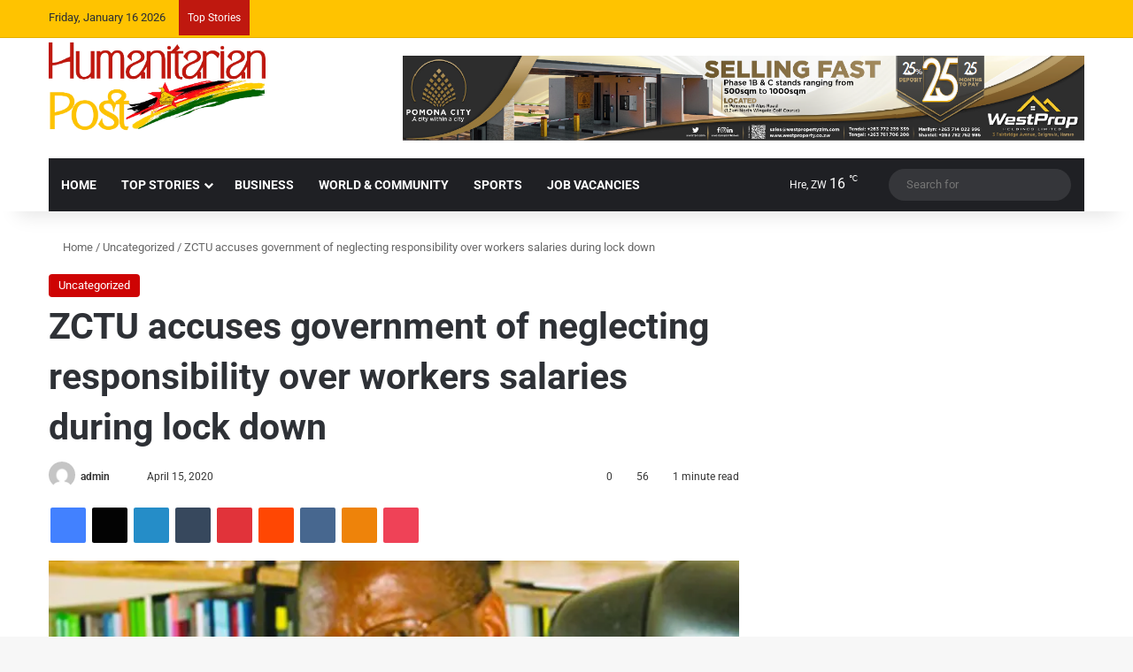

--- FILE ---
content_type: text/html; charset=UTF-8
request_url: https://humanitarianpost.co.zw/zctu-accuses-government-of-neglecting-responsibility-over-workers-salaries-during-lock-down/
body_size: 24560
content:
<!DOCTYPE html>
<html lang="en-US" class="" data-skin="light">
<head>
	<script data-ad-client="pub-9454317054566081" async src="https://pagead2.googlesyndication.com/
pagead/js/adsbygoogle.js"></script>
	<meta charset="UTF-8" />
	<link rel="profile" href="https://gmpg.org/xfn/11" />
	
<meta http-equiv='x-dns-prefetch-control' content='on'>
<link rel='dns-prefetch' href='//cdnjs.cloudflare.com' />
<link rel='dns-prefetch' href='//ajax.googleapis.com' />
<link rel='dns-prefetch' href='//fonts.googleapis.com' />
<link rel='dns-prefetch' href='//fonts.gstatic.com' />
<link rel='dns-prefetch' href='//s.gravatar.com' />
<link rel='dns-prefetch' href='//www.google-analytics.com' />
<link rel='preload' as='script' href='https://ajax.googleapis.com/ajax/libs/webfont/1/webfont.js'>
<meta name='robots' content='index, follow, max-image-preview:large, max-snippet:-1, max-video-preview:-1' />
<!-- Google tag (gtag.js) consent mode dataLayer added by Site Kit -->
<script type="text/javascript" id="google_gtagjs-js-consent-mode-data-layer">
/* <![CDATA[ */
window.dataLayer = window.dataLayer || [];function gtag(){dataLayer.push(arguments);}
gtag('consent', 'default', {"ad_personalization":"denied","ad_storage":"denied","ad_user_data":"denied","analytics_storage":"denied","functionality_storage":"denied","security_storage":"denied","personalization_storage":"denied","region":["AT","BE","BG","CH","CY","CZ","DE","DK","EE","ES","FI","FR","GB","GR","HR","HU","IE","IS","IT","LI","LT","LU","LV","MT","NL","NO","PL","PT","RO","SE","SI","SK"],"wait_for_update":500});
window._googlesitekitConsentCategoryMap = {"statistics":["analytics_storage"],"marketing":["ad_storage","ad_user_data","ad_personalization"],"functional":["functionality_storage","security_storage"],"preferences":["personalization_storage"]};
window._googlesitekitConsents = {"ad_personalization":"denied","ad_storage":"denied","ad_user_data":"denied","analytics_storage":"denied","functionality_storage":"denied","security_storage":"denied","personalization_storage":"denied","region":["AT","BE","BG","CH","CY","CZ","DE","DK","EE","ES","FI","FR","GB","GR","HR","HU","IE","IS","IT","LI","LT","LU","LV","MT","NL","NO","PL","PT","RO","SE","SI","SK"],"wait_for_update":500};
/* ]]> */
</script>
<!-- End Google tag (gtag.js) consent mode dataLayer added by Site Kit -->

	<!-- This site is optimized with the Yoast SEO plugin v25.6 - https://yoast.com/wordpress/plugins/seo/ -->
	<title>ZCTU accuses government of neglecting responsibility over workers salaries during lock down | Humanitarian Post</title>
	<link rel="canonical" href="https://humanitarianpost.co.zw/zctu-accuses-government-of-neglecting-responsibility-over-workers-salaries-during-lock-down/" />
	<meta property="og:locale" content="en_US" />
	<meta property="og:type" content="article" />
	<meta property="og:title" content="ZCTU accuses government of neglecting responsibility over workers salaries during lock down | Humanitarian Post" />
	<meta property="og:description" content="Staff Writer ZIMBABWE Congress of Trade Unions (ZCTU) has come out guns blazing accusing government for neglecting responsibility during the Coronavirus lockdown period over salaries payment for workers during the lock down period. This follows remarks made by Labour Minister,Paul Mavima last week when he told the media that government is not going to force &hellip;" />
	<meta property="og:url" content="https://humanitarianpost.co.zw/zctu-accuses-government-of-neglecting-responsibility-over-workers-salaries-during-lock-down/" />
	<meta property="og:site_name" content="Humanitarian Post" />
	<meta property="article:published_time" content="2020-04-15T11:07:32+00:00" />
	<meta property="article:modified_time" content="2020-04-15T11:44:49+00:00" />
	<meta property="og:image" content="https://i0.wp.com/humanitarianpost.co.zw/wp-content/uploads/2020/04/Japhet-Moyo.jpg?fit=760%2C614&ssl=1" />
	<meta property="og:image:width" content="760" />
	<meta property="og:image:height" content="614" />
	<meta property="og:image:type" content="image/jpeg" />
	<meta name="author" content="admin" />
	<meta name="twitter:card" content="summary_large_image" />
	<meta name="twitter:label1" content="Written by" />
	<meta name="twitter:data1" content="admin" />
	<meta name="twitter:label2" content="Est. reading time" />
	<meta name="twitter:data2" content="1 minute" />
	<script type="application/ld+json" class="yoast-schema-graph">{"@context":"https://schema.org","@graph":[{"@type":"Article","@id":"https://humanitarianpost.co.zw/zctu-accuses-government-of-neglecting-responsibility-over-workers-salaries-during-lock-down/#article","isPartOf":{"@id":"https://humanitarianpost.co.zw/zctu-accuses-government-of-neglecting-responsibility-over-workers-salaries-during-lock-down/"},"author":{"name":"admin","@id":"https://humanitarianpost.co.zw/#/schema/person/f3d34ba040a8f7f1876cf7c86b09a017"},"headline":"ZCTU accuses government of neglecting responsibility over workers salaries during lock down","datePublished":"2020-04-15T11:07:32+00:00","dateModified":"2020-04-15T11:44:49+00:00","mainEntityOfPage":{"@id":"https://humanitarianpost.co.zw/zctu-accuses-government-of-neglecting-responsibility-over-workers-salaries-during-lock-down/"},"wordCount":296,"commentCount":0,"publisher":{"@id":"https://humanitarianpost.co.zw/#organization"},"image":{"@id":"https://humanitarianpost.co.zw/zctu-accuses-government-of-neglecting-responsibility-over-workers-salaries-during-lock-down/#primaryimage"},"thumbnailUrl":"https://i0.wp.com/humanitarianpost.co.zw/wp-content/uploads/2020/04/Japhet-Moyo.jpg?fit=760%2C614&ssl=1","keywords":["- ZCTU","during","government","lockdown","salaries","workers"],"inLanguage":"en-US","potentialAction":[{"@type":"CommentAction","name":"Comment","target":["https://humanitarianpost.co.zw/zctu-accuses-government-of-neglecting-responsibility-over-workers-salaries-during-lock-down/#respond"]}]},{"@type":"WebPage","@id":"https://humanitarianpost.co.zw/zctu-accuses-government-of-neglecting-responsibility-over-workers-salaries-during-lock-down/","url":"https://humanitarianpost.co.zw/zctu-accuses-government-of-neglecting-responsibility-over-workers-salaries-during-lock-down/","name":"ZCTU accuses government of neglecting responsibility over workers salaries during lock down | Humanitarian Post","isPartOf":{"@id":"https://humanitarianpost.co.zw/#website"},"primaryImageOfPage":{"@id":"https://humanitarianpost.co.zw/zctu-accuses-government-of-neglecting-responsibility-over-workers-salaries-during-lock-down/#primaryimage"},"image":{"@id":"https://humanitarianpost.co.zw/zctu-accuses-government-of-neglecting-responsibility-over-workers-salaries-during-lock-down/#primaryimage"},"thumbnailUrl":"https://i0.wp.com/humanitarianpost.co.zw/wp-content/uploads/2020/04/Japhet-Moyo.jpg?fit=760%2C614&ssl=1","datePublished":"2020-04-15T11:07:32+00:00","dateModified":"2020-04-15T11:44:49+00:00","breadcrumb":{"@id":"https://humanitarianpost.co.zw/zctu-accuses-government-of-neglecting-responsibility-over-workers-salaries-during-lock-down/#breadcrumb"},"inLanguage":"en-US","potentialAction":[{"@type":"ReadAction","target":["https://humanitarianpost.co.zw/zctu-accuses-government-of-neglecting-responsibility-over-workers-salaries-during-lock-down/"]}]},{"@type":"ImageObject","inLanguage":"en-US","@id":"https://humanitarianpost.co.zw/zctu-accuses-government-of-neglecting-responsibility-over-workers-salaries-during-lock-down/#primaryimage","url":"https://i0.wp.com/humanitarianpost.co.zw/wp-content/uploads/2020/04/Japhet-Moyo.jpg?fit=760%2C614&ssl=1","contentUrl":"https://i0.wp.com/humanitarianpost.co.zw/wp-content/uploads/2020/04/Japhet-Moyo.jpg?fit=760%2C614&ssl=1","width":760,"height":614},{"@type":"BreadcrumbList","@id":"https://humanitarianpost.co.zw/zctu-accuses-government-of-neglecting-responsibility-over-workers-salaries-during-lock-down/#breadcrumb","itemListElement":[{"@type":"ListItem","position":1,"name":"Home","item":"https://humanitarianpost.co.zw/"},{"@type":"ListItem","position":2,"name":"ZCTU accuses government of neglecting responsibility over workers salaries during lock down"}]},{"@type":"WebSite","@id":"https://humanitarianpost.co.zw/#website","url":"https://humanitarianpost.co.zw/","name":"Humanitarian Post","description":"","publisher":{"@id":"https://humanitarianpost.co.zw/#organization"},"potentialAction":[{"@type":"SearchAction","target":{"@type":"EntryPoint","urlTemplate":"https://humanitarianpost.co.zw/?s={search_term_string}"},"query-input":{"@type":"PropertyValueSpecification","valueRequired":true,"valueName":"search_term_string"}}],"inLanguage":"en-US"},{"@type":"Organization","@id":"https://humanitarianpost.co.zw/#organization","name":"humanitarian post","url":"https://humanitarianpost.co.zw/","logo":{"@type":"ImageObject","inLanguage":"en-US","@id":"https://humanitarianpost.co.zw/#/schema/logo/image/","url":"https://i0.wp.com/humanitarianpost.co.zw/wp-content/uploads/2022/05/HP-removebg-preview.png?fit=783%2C319&ssl=1","contentUrl":"https://i0.wp.com/humanitarianpost.co.zw/wp-content/uploads/2022/05/HP-removebg-preview.png?fit=783%2C319&ssl=1","width":783,"height":319,"caption":"humanitarian post"},"image":{"@id":"https://humanitarianpost.co.zw/#/schema/logo/image/"}},{"@type":"Person","@id":"https://humanitarianpost.co.zw/#/schema/person/f3d34ba040a8f7f1876cf7c86b09a017","name":"admin","image":{"@type":"ImageObject","inLanguage":"en-US","@id":"https://humanitarianpost.co.zw/#/schema/person/image/","url":"https://secure.gravatar.com/avatar/ef77a81a114a26551af14ce291793b42?s=96&d=mm&r=g","contentUrl":"https://secure.gravatar.com/avatar/ef77a81a114a26551af14ce291793b42?s=96&d=mm&r=g","caption":"admin"},"url":"https://humanitarianpost.co.zw/author/admin/"}]}</script>
	<!-- / Yoast SEO plugin. -->


<link rel='dns-prefetch' href='//www.googletagmanager.com' />
<link rel='dns-prefetch' href='//stats.wp.com' />
<link rel='dns-prefetch' href='//fonts.googleapis.com' />
<link rel='dns-prefetch' href='//jetpack.wordpress.com' />
<link rel='dns-prefetch' href='//s0.wp.com' />
<link rel='dns-prefetch' href='//public-api.wordpress.com' />
<link rel='dns-prefetch' href='//0.gravatar.com' />
<link rel='dns-prefetch' href='//1.gravatar.com' />
<link rel='dns-prefetch' href='//2.gravatar.com' />
<link rel='dns-prefetch' href='//pagead2.googlesyndication.com' />
<link rel='preconnect' href='//i0.wp.com' />
<link rel='preconnect' href='//c0.wp.com' />
<link rel="alternate" type="application/rss+xml" title="Humanitarian Post &raquo; Feed" href="https://humanitarianpost.co.zw/feed/" />
<link rel="alternate" type="application/rss+xml" title="Humanitarian Post &raquo; Comments Feed" href="https://humanitarianpost.co.zw/comments/feed/" />
		
		<link rel="alternate" type="application/rss+xml" title="Humanitarian Post &raquo; ZCTU accuses government of neglecting responsibility over workers salaries during lock down Comments Feed" href="https://humanitarianpost.co.zw/zctu-accuses-government-of-neglecting-responsibility-over-workers-salaries-during-lock-down/feed/" />

		<style type="text/css">
			:root{				
			--tie-preset-gradient-1: linear-gradient(135deg, rgba(6, 147, 227, 1) 0%, rgb(155, 81, 224) 100%);
			--tie-preset-gradient-2: linear-gradient(135deg, rgb(122, 220, 180) 0%, rgb(0, 208, 130) 100%);
			--tie-preset-gradient-3: linear-gradient(135deg, rgba(252, 185, 0, 1) 0%, rgba(255, 105, 0, 1) 100%);
			--tie-preset-gradient-4: linear-gradient(135deg, rgba(255, 105, 0, 1) 0%, rgb(207, 46, 46) 100%);
			--tie-preset-gradient-5: linear-gradient(135deg, rgb(238, 238, 238) 0%, rgb(169, 184, 195) 100%);
			--tie-preset-gradient-6: linear-gradient(135deg, rgb(74, 234, 220) 0%, rgb(151, 120, 209) 20%, rgb(207, 42, 186) 40%, rgb(238, 44, 130) 60%, rgb(251, 105, 98) 80%, rgb(254, 248, 76) 100%);
			--tie-preset-gradient-7: linear-gradient(135deg, rgb(255, 206, 236) 0%, rgb(152, 150, 240) 100%);
			--tie-preset-gradient-8: linear-gradient(135deg, rgb(254, 205, 165) 0%, rgb(254, 45, 45) 50%, rgb(107, 0, 62) 100%);
			--tie-preset-gradient-9: linear-gradient(135deg, rgb(255, 203, 112) 0%, rgb(199, 81, 192) 50%, rgb(65, 88, 208) 100%);
			--tie-preset-gradient-10: linear-gradient(135deg, rgb(255, 245, 203) 0%, rgb(182, 227, 212) 50%, rgb(51, 167, 181) 100%);
			--tie-preset-gradient-11: linear-gradient(135deg, rgb(202, 248, 128) 0%, rgb(113, 206, 126) 100%);
			--tie-preset-gradient-12: linear-gradient(135deg, rgb(2, 3, 129) 0%, rgb(40, 116, 252) 100%);
			--tie-preset-gradient-13: linear-gradient(135deg, #4D34FA, #ad34fa);
			--tie-preset-gradient-14: linear-gradient(135deg, #0057FF, #31B5FF);
			--tie-preset-gradient-15: linear-gradient(135deg, #FF007A, #FF81BD);
			--tie-preset-gradient-16: linear-gradient(135deg, #14111E, #4B4462);
			--tie-preset-gradient-17: linear-gradient(135deg, #F32758, #FFC581);

			
					--main-nav-background: #1f2024;
					--main-nav-secondry-background: rgba(0,0,0,0.2);
					--main-nav-primary-color: #0088ff;
					--main-nav-contrast-primary-color: #FFFFFF;
					--main-nav-text-color: #FFFFFF;
					--main-nav-secondry-text-color: rgba(225,255,255,0.5);
					--main-nav-main-border-color: rgba(255,255,255,0.07);
					--main-nav-secondry-border-color: rgba(255,255,255,0.04);
				
			}
		</style>
	<meta name="viewport" content="width=device-width, initial-scale=1.0" />
<link data-minify="1" rel='stylesheet' id='jetpack_related-posts-css' href='https://humanitarianpost.co.zw/wp-content/cache/min/1/p/jetpack/14.5/modules/related-posts/related-posts.css?ver=1768330980' type='text/css' media='all' />
<style id='wp-emoji-styles-inline-css' type='text/css'>

	img.wp-smiley, img.emoji {
		display: inline !important;
		border: none !important;
		box-shadow: none !important;
		height: 1em !important;
		width: 1em !important;
		margin: 0 0.07em !important;
		vertical-align: -0.1em !important;
		background: none !important;
		padding: 0 !important;
	}
</style>
<style id='wpjoli-joli-table-of-contents-style-inline-css' type='text/css'>


</style>
<link data-minify="1" rel='stylesheet' id='wp-components-css' href='https://humanitarianpost.co.zw/wp-content/cache/min/1/c/6.6.4/wp-includes/css/dist/components/style.min.css?ver=1768330980' type='text/css' media='all' />
<link data-minify="1" rel='stylesheet' id='wp-preferences-css' href='https://humanitarianpost.co.zw/wp-content/cache/min/1/c/6.6.4/wp-includes/css/dist/preferences/style.min.css?ver=1768330980' type='text/css' media='all' />
<link data-minify="1" rel='stylesheet' id='wp-block-editor-css' href='https://humanitarianpost.co.zw/wp-content/cache/min/1/c/6.6.4/wp-includes/css/dist/block-editor/style.min.css?ver=1768330980' type='text/css' media='all' />
<link data-minify="1" rel='stylesheet' id='wp-reusable-blocks-css' href='https://humanitarianpost.co.zw/wp-content/cache/min/1/c/6.6.4/wp-includes/css/dist/reusable-blocks/style.min.css?ver=1768330980' type='text/css' media='all' />
<link data-minify="1" rel='stylesheet' id='wp-patterns-css' href='https://humanitarianpost.co.zw/wp-content/cache/min/1/c/6.6.4/wp-includes/css/dist/patterns/style.min.css?ver=1768330980' type='text/css' media='all' />
<link data-minify="1" rel='stylesheet' id='wp-editor-css' href='https://humanitarianpost.co.zw/wp-content/cache/min/1/c/6.6.4/wp-includes/css/dist/editor/style.min.css?ver=1768330980' type='text/css' media='all' />
<link rel='stylesheet' id='sjb_shortcode_block-cgb-style-css-css' href='https://humanitarianpost.co.zw/wp-content/plugins/simple-job-board/sjb-block/dist/blocks.style.build.css' type='text/css' media='all' />
<link data-minify="1" rel='stylesheet' id='mediaelement-css' href='https://humanitarianpost.co.zw/wp-content/cache/min/1/c/6.6.4/wp-includes/js/mediaelement/mediaelementplayer-legacy.min.css?ver=1768330980' type='text/css' media='all' />
<link data-minify="1" rel='stylesheet' id='wp-mediaelement-css' href='https://humanitarianpost.co.zw/wp-content/cache/min/1/c/6.6.4/wp-includes/js/mediaelement/wp-mediaelement.min.css?ver=1768330980' type='text/css' media='all' />
<style id='jetpack-sharing-buttons-style-inline-css' type='text/css'>
.jetpack-sharing-buttons__services-list{display:flex;flex-direction:row;flex-wrap:wrap;gap:0;list-style-type:none;margin:5px;padding:0}.jetpack-sharing-buttons__services-list.has-small-icon-size{font-size:12px}.jetpack-sharing-buttons__services-list.has-normal-icon-size{font-size:16px}.jetpack-sharing-buttons__services-list.has-large-icon-size{font-size:24px}.jetpack-sharing-buttons__services-list.has-huge-icon-size{font-size:36px}@media print{.jetpack-sharing-buttons__services-list{display:none!important}}.editor-styles-wrapper .wp-block-jetpack-sharing-buttons{gap:0;padding-inline-start:0}ul.jetpack-sharing-buttons__services-list.has-background{padding:1.25em 2.375em}
</style>
<style id='global-styles-inline-css' type='text/css'>
:root{--wp--preset--aspect-ratio--square: 1;--wp--preset--aspect-ratio--4-3: 4/3;--wp--preset--aspect-ratio--3-4: 3/4;--wp--preset--aspect-ratio--3-2: 3/2;--wp--preset--aspect-ratio--2-3: 2/3;--wp--preset--aspect-ratio--16-9: 16/9;--wp--preset--aspect-ratio--9-16: 9/16;--wp--preset--color--black: #000000;--wp--preset--color--cyan-bluish-gray: #abb8c3;--wp--preset--color--white: #ffffff;--wp--preset--color--pale-pink: #f78da7;--wp--preset--color--vivid-red: #cf2e2e;--wp--preset--color--luminous-vivid-orange: #ff6900;--wp--preset--color--luminous-vivid-amber: #fcb900;--wp--preset--color--light-green-cyan: #7bdcb5;--wp--preset--color--vivid-green-cyan: #00d084;--wp--preset--color--pale-cyan-blue: #8ed1fc;--wp--preset--color--vivid-cyan-blue: #0693e3;--wp--preset--color--vivid-purple: #9b51e0;--wp--preset--color--global-color: #ce0000;--wp--preset--gradient--vivid-cyan-blue-to-vivid-purple: linear-gradient(135deg,rgba(6,147,227,1) 0%,rgb(155,81,224) 100%);--wp--preset--gradient--light-green-cyan-to-vivid-green-cyan: linear-gradient(135deg,rgb(122,220,180) 0%,rgb(0,208,130) 100%);--wp--preset--gradient--luminous-vivid-amber-to-luminous-vivid-orange: linear-gradient(135deg,rgba(252,185,0,1) 0%,rgba(255,105,0,1) 100%);--wp--preset--gradient--luminous-vivid-orange-to-vivid-red: linear-gradient(135deg,rgba(255,105,0,1) 0%,rgb(207,46,46) 100%);--wp--preset--gradient--very-light-gray-to-cyan-bluish-gray: linear-gradient(135deg,rgb(238,238,238) 0%,rgb(169,184,195) 100%);--wp--preset--gradient--cool-to-warm-spectrum: linear-gradient(135deg,rgb(74,234,220) 0%,rgb(151,120,209) 20%,rgb(207,42,186) 40%,rgb(238,44,130) 60%,rgb(251,105,98) 80%,rgb(254,248,76) 100%);--wp--preset--gradient--blush-light-purple: linear-gradient(135deg,rgb(255,206,236) 0%,rgb(152,150,240) 100%);--wp--preset--gradient--blush-bordeaux: linear-gradient(135deg,rgb(254,205,165) 0%,rgb(254,45,45) 50%,rgb(107,0,62) 100%);--wp--preset--gradient--luminous-dusk: linear-gradient(135deg,rgb(255,203,112) 0%,rgb(199,81,192) 50%,rgb(65,88,208) 100%);--wp--preset--gradient--pale-ocean: linear-gradient(135deg,rgb(255,245,203) 0%,rgb(182,227,212) 50%,rgb(51,167,181) 100%);--wp--preset--gradient--electric-grass: linear-gradient(135deg,rgb(202,248,128) 0%,rgb(113,206,126) 100%);--wp--preset--gradient--midnight: linear-gradient(135deg,rgb(2,3,129) 0%,rgb(40,116,252) 100%);--wp--preset--font-size--small: 13px;--wp--preset--font-size--medium: 20px;--wp--preset--font-size--large: 36px;--wp--preset--font-size--x-large: 42px;--wp--preset--spacing--20: 0.44rem;--wp--preset--spacing--30: 0.67rem;--wp--preset--spacing--40: 1rem;--wp--preset--spacing--50: 1.5rem;--wp--preset--spacing--60: 2.25rem;--wp--preset--spacing--70: 3.38rem;--wp--preset--spacing--80: 5.06rem;--wp--preset--shadow--natural: 6px 6px 9px rgba(0, 0, 0, 0.2);--wp--preset--shadow--deep: 12px 12px 50px rgba(0, 0, 0, 0.4);--wp--preset--shadow--sharp: 6px 6px 0px rgba(0, 0, 0, 0.2);--wp--preset--shadow--outlined: 6px 6px 0px -3px rgba(255, 255, 255, 1), 6px 6px rgba(0, 0, 0, 1);--wp--preset--shadow--crisp: 6px 6px 0px rgba(0, 0, 0, 1);}:where(.is-layout-flex){gap: 0.5em;}:where(.is-layout-grid){gap: 0.5em;}body .is-layout-flex{display: flex;}.is-layout-flex{flex-wrap: wrap;align-items: center;}.is-layout-flex > :is(*, div){margin: 0;}body .is-layout-grid{display: grid;}.is-layout-grid > :is(*, div){margin: 0;}:where(.wp-block-columns.is-layout-flex){gap: 2em;}:where(.wp-block-columns.is-layout-grid){gap: 2em;}:where(.wp-block-post-template.is-layout-flex){gap: 1.25em;}:where(.wp-block-post-template.is-layout-grid){gap: 1.25em;}.has-black-color{color: var(--wp--preset--color--black) !important;}.has-cyan-bluish-gray-color{color: var(--wp--preset--color--cyan-bluish-gray) !important;}.has-white-color{color: var(--wp--preset--color--white) !important;}.has-pale-pink-color{color: var(--wp--preset--color--pale-pink) !important;}.has-vivid-red-color{color: var(--wp--preset--color--vivid-red) !important;}.has-luminous-vivid-orange-color{color: var(--wp--preset--color--luminous-vivid-orange) !important;}.has-luminous-vivid-amber-color{color: var(--wp--preset--color--luminous-vivid-amber) !important;}.has-light-green-cyan-color{color: var(--wp--preset--color--light-green-cyan) !important;}.has-vivid-green-cyan-color{color: var(--wp--preset--color--vivid-green-cyan) !important;}.has-pale-cyan-blue-color{color: var(--wp--preset--color--pale-cyan-blue) !important;}.has-vivid-cyan-blue-color{color: var(--wp--preset--color--vivid-cyan-blue) !important;}.has-vivid-purple-color{color: var(--wp--preset--color--vivid-purple) !important;}.has-black-background-color{background-color: var(--wp--preset--color--black) !important;}.has-cyan-bluish-gray-background-color{background-color: var(--wp--preset--color--cyan-bluish-gray) !important;}.has-white-background-color{background-color: var(--wp--preset--color--white) !important;}.has-pale-pink-background-color{background-color: var(--wp--preset--color--pale-pink) !important;}.has-vivid-red-background-color{background-color: var(--wp--preset--color--vivid-red) !important;}.has-luminous-vivid-orange-background-color{background-color: var(--wp--preset--color--luminous-vivid-orange) !important;}.has-luminous-vivid-amber-background-color{background-color: var(--wp--preset--color--luminous-vivid-amber) !important;}.has-light-green-cyan-background-color{background-color: var(--wp--preset--color--light-green-cyan) !important;}.has-vivid-green-cyan-background-color{background-color: var(--wp--preset--color--vivid-green-cyan) !important;}.has-pale-cyan-blue-background-color{background-color: var(--wp--preset--color--pale-cyan-blue) !important;}.has-vivid-cyan-blue-background-color{background-color: var(--wp--preset--color--vivid-cyan-blue) !important;}.has-vivid-purple-background-color{background-color: var(--wp--preset--color--vivid-purple) !important;}.has-black-border-color{border-color: var(--wp--preset--color--black) !important;}.has-cyan-bluish-gray-border-color{border-color: var(--wp--preset--color--cyan-bluish-gray) !important;}.has-white-border-color{border-color: var(--wp--preset--color--white) !important;}.has-pale-pink-border-color{border-color: var(--wp--preset--color--pale-pink) !important;}.has-vivid-red-border-color{border-color: var(--wp--preset--color--vivid-red) !important;}.has-luminous-vivid-orange-border-color{border-color: var(--wp--preset--color--luminous-vivid-orange) !important;}.has-luminous-vivid-amber-border-color{border-color: var(--wp--preset--color--luminous-vivid-amber) !important;}.has-light-green-cyan-border-color{border-color: var(--wp--preset--color--light-green-cyan) !important;}.has-vivid-green-cyan-border-color{border-color: var(--wp--preset--color--vivid-green-cyan) !important;}.has-pale-cyan-blue-border-color{border-color: var(--wp--preset--color--pale-cyan-blue) !important;}.has-vivid-cyan-blue-border-color{border-color: var(--wp--preset--color--vivid-cyan-blue) !important;}.has-vivid-purple-border-color{border-color: var(--wp--preset--color--vivid-purple) !important;}.has-vivid-cyan-blue-to-vivid-purple-gradient-background{background: var(--wp--preset--gradient--vivid-cyan-blue-to-vivid-purple) !important;}.has-light-green-cyan-to-vivid-green-cyan-gradient-background{background: var(--wp--preset--gradient--light-green-cyan-to-vivid-green-cyan) !important;}.has-luminous-vivid-amber-to-luminous-vivid-orange-gradient-background{background: var(--wp--preset--gradient--luminous-vivid-amber-to-luminous-vivid-orange) !important;}.has-luminous-vivid-orange-to-vivid-red-gradient-background{background: var(--wp--preset--gradient--luminous-vivid-orange-to-vivid-red) !important;}.has-very-light-gray-to-cyan-bluish-gray-gradient-background{background: var(--wp--preset--gradient--very-light-gray-to-cyan-bluish-gray) !important;}.has-cool-to-warm-spectrum-gradient-background{background: var(--wp--preset--gradient--cool-to-warm-spectrum) !important;}.has-blush-light-purple-gradient-background{background: var(--wp--preset--gradient--blush-light-purple) !important;}.has-blush-bordeaux-gradient-background{background: var(--wp--preset--gradient--blush-bordeaux) !important;}.has-luminous-dusk-gradient-background{background: var(--wp--preset--gradient--luminous-dusk) !important;}.has-pale-ocean-gradient-background{background: var(--wp--preset--gradient--pale-ocean) !important;}.has-electric-grass-gradient-background{background: var(--wp--preset--gradient--electric-grass) !important;}.has-midnight-gradient-background{background: var(--wp--preset--gradient--midnight) !important;}.has-small-font-size{font-size: var(--wp--preset--font-size--small) !important;}.has-medium-font-size{font-size: var(--wp--preset--font-size--medium) !important;}.has-large-font-size{font-size: var(--wp--preset--font-size--large) !important;}.has-x-large-font-size{font-size: var(--wp--preset--font-size--x-large) !important;}
:where(.wp-block-post-template.is-layout-flex){gap: 1.25em;}:where(.wp-block-post-template.is-layout-grid){gap: 1.25em;}
:where(.wp-block-columns.is-layout-flex){gap: 2em;}:where(.wp-block-columns.is-layout-grid){gap: 2em;}
:root :where(.wp-block-pullquote){font-size: 1.5em;line-height: 1.6;}
</style>
<link rel='stylesheet' id='simple-job-board-google-fonts-css' href='https://fonts.googleapis.com/css?family=Roboto%3A100%2C100i%2C300%2C300i%2C400%2C400i%2C500%2C500i%2C700%2C700i%2C900%2C900i&#038;ver=2.12.6' type='text/css' media='all' />
<link data-minify="1" rel='stylesheet' id='sjb-fontawesome-css' href='https://humanitarianpost.co.zw/wp-content/cache/min/1/wp-content/plugins/simple-job-board/includes/css/font-awesome.min.css?ver=1768330980' type='text/css' media='all' />
<link data-minify="1" rel='stylesheet' id='simple-job-board-jquery-ui-css' href='https://humanitarianpost.co.zw/wp-content/cache/min/1/wp-content/plugins/simple-job-board/public/css/jquery-ui.css?ver=1768330980' type='text/css' media='all' />
<link data-minify="1" rel='stylesheet' id='simple-job-board-frontend-css' href='https://humanitarianpost.co.zw/wp-content/cache/min/1/wp-content/plugins/simple-job-board/public/css/simple-job-board-public.css?ver=1768330980' type='text/css' media='all' />
<link data-minify="1" rel='stylesheet' id='taqyeem-buttons-style-css' href='https://humanitarianpost.co.zw/wp-content/cache/min/1/wp-content/plugins/taqyeem-buttons/assets/style.css?ver=1768330980' type='text/css' media='all' />
<link data-minify="1" rel='stylesheet' id='mc4wp-form-themes-css' href='https://humanitarianpost.co.zw/wp-content/cache/min/1/wp-content/plugins/mailchimp-for-wp/assets/css/form-themes.css?ver=1768330980' type='text/css' media='all' />
<link data-minify="1" rel='stylesheet' id='elespare-icons-css' href='https://humanitarianpost.co.zw/wp-content/cache/min/1/wp-content/plugins/elespare/assets/font/elespare-icons.css?ver=1768330980' type='text/css' media='all' />
<link data-minify="1" rel='stylesheet' id='elementor-icons-css' href='https://humanitarianpost.co.zw/wp-content/cache/min/1/wp-content/plugins/elementor/assets/lib/eicons/css/elementor-icons.min.css?ver=1768330980' type='text/css' media='all' />
<link rel='stylesheet' id='elementor-frontend-css' href='https://humanitarianpost.co.zw/wp-content/plugins/elementor/assets/css/frontend.min.css?ver=3.34.1' type='text/css' media='all' />
<link rel='stylesheet' id='elementor-post-2185-css' href='https://humanitarianpost.co.zw/wp-content/uploads/elementor/css/post-2185.css?ver=1768330945' type='text/css' media='all' />
<link rel='stylesheet' id='elespare-posts-grid-css' href='https://humanitarianpost.co.zw/wp-content/plugins/elespare/dist/elespare.style.build.min.css?ver=2.1.1' type='text/css' media='all' />
<link rel='stylesheet' id='daextlwcnf-google-font-css' href='https://fonts.googleapis.com/css2?family=Open+Sans%3Awght%40400%3B600&#038;ver=1.19#038;display=swap' type='text/css' media='all' />
<link rel='stylesheet' id='tie-css-base-css' href='https://humanitarianpost.co.zw/wp-content/themes/jannah/assets/css/base.min.css?ver=7.2.0' type='text/css' media='all' />
<link rel='stylesheet' id='tie-css-styles-css' href='https://humanitarianpost.co.zw/wp-content/themes/jannah/assets/css/style.min.css?ver=7.2.0' type='text/css' media='all' />
<link rel='stylesheet' id='tie-css-widgets-css' href='https://humanitarianpost.co.zw/wp-content/themes/jannah/assets/css/widgets.min.css?ver=7.2.0' type='text/css' media='all' />
<link data-minify="1" rel='stylesheet' id='tie-css-helpers-css' href='https://humanitarianpost.co.zw/wp-content/cache/min/1/wp-content/themes/jannah/assets/css/helpers.min.css?ver=1768330981' type='text/css' media='all' />
<link data-minify="1" rel='stylesheet' id='tie-fontawesome5-css' href='https://humanitarianpost.co.zw/wp-content/cache/min/1/wp-content/themes/jannah/assets/css/fontawesome.css?ver=1768330981' type='text/css' media='all' />
<link data-minify="1" rel='stylesheet' id='tie-css-ilightbox-css' href='https://humanitarianpost.co.zw/wp-content/cache/min/1/wp-content/themes/jannah/assets/ilightbox/dark-skin/skin.css?ver=1768330981' type='text/css' media='all' />
<link rel='stylesheet' id='tie-css-shortcodes-css' href='https://humanitarianpost.co.zw/wp-content/themes/jannah/assets/css/plugins/shortcodes.min.css?ver=7.2.0' type='text/css' media='all' />
<link rel='stylesheet' id='tie-css-single-css' href='https://humanitarianpost.co.zw/wp-content/themes/jannah/assets/css/single.min.css?ver=7.2.0' type='text/css' media='all' />
<link rel='stylesheet' id='tie-css-print-css' href='https://humanitarianpost.co.zw/wp-content/themes/jannah/assets/css/print.css?ver=7.2.0' type='text/css' media='print' />
<link rel='stylesheet' id='taqyeem-styles-css' href='https://humanitarianpost.co.zw/wp-content/themes/jannah/assets/css/plugins/taqyeem.min.css?ver=7.2.0' type='text/css' media='all' />
<style id='taqyeem-styles-inline-css' type='text/css'>
.wf-active .logo-text,.wf-active h1,.wf-active h2,.wf-active h3,.wf-active h4,.wf-active h5,.wf-active h6,.wf-active .the-subtitle{font-family: 'Poppins';}#main-nav .main-menu > ul > li > a{text-transform: uppercase;}:root:root{--brand-color: #ce0000;--dark-brand-color: #9c0000;--bright-color: #FFFFFF;--base-color: #2c2f34;}#reading-position-indicator{box-shadow: 0 0 10px rgba( 206,0,0,0.7);}:root:root{--brand-color: #ce0000;--dark-brand-color: #9c0000;--bright-color: #FFFFFF;--base-color: #2c2f34;}#reading-position-indicator{box-shadow: 0 0 10px rgba( 206,0,0,0.7);}#top-nav,#top-nav .sub-menu,#top-nav .comp-sub-menu,#top-nav .ticker-content,#top-nav .ticker-swipe,.top-nav-boxed #top-nav .topbar-wrapper,.top-nav-dark .top-menu ul,#autocomplete-suggestions.search-in-top-nav{background-color : #ffc300;}#top-nav *,#autocomplete-suggestions.search-in-top-nav{border-color: rgba( #FFFFFF,0.08);}#top-nav .icon-basecloud-bg:after{color: #ffc300;}#top-nav .breaking-title{color: #FFFFFF;}#top-nav .breaking-title:before{background-color: #bf180f;}#top-nav .breaking-news-nav li:hover{background-color: #bf180f;border-color: #bf180f;}.tie-cat-3614,.tie-cat-item-3614 > span{background-color:#e67e22 !important;color:#FFFFFF !important;}.tie-cat-3614:after{border-top-color:#e67e22 !important;}.tie-cat-3614:hover{background-color:#c86004 !important;}.tie-cat-3614:hover:after{border-top-color:#c86004 !important;}.tie-cat-3615,.tie-cat-item-3615 > span{background-color:#2ecc71 !important;color:#FFFFFF !important;}.tie-cat-3615:after{border-top-color:#2ecc71 !important;}.tie-cat-3615:hover{background-color:#10ae53 !important;}.tie-cat-3615:hover:after{border-top-color:#10ae53 !important;}.tie-cat-3616,.tie-cat-item-3616 > span{background-color:#9b59b6 !important;color:#FFFFFF !important;}.tie-cat-3616:after{border-top-color:#9b59b6 !important;}.tie-cat-3616:hover{background-color:#7d3b98 !important;}.tie-cat-3616:hover:after{border-top-color:#7d3b98 !important;}.tie-cat-3617,.tie-cat-item-3617 > span{background-color:#34495e !important;color:#FFFFFF !important;}.tie-cat-3617:after{border-top-color:#34495e !important;}.tie-cat-3617:hover{background-color:#162b40 !important;}.tie-cat-3617:hover:after{border-top-color:#162b40 !important;}.tie-cat-3618,.tie-cat-item-3618 > span{background-color:#795548 !important;color:#FFFFFF !important;}.tie-cat-3618:after{border-top-color:#795548 !important;}.tie-cat-3618:hover{background-color:#5b372a !important;}.tie-cat-3618:hover:after{border-top-color:#5b372a !important;}.tie-cat-3588,.tie-cat-item-3588 > span{background-color:#4CAF50 !important;color:#FFFFFF !important;}.tie-cat-3588:after{border-top-color:#4CAF50 !important;}.tie-cat-3588:hover{background-color:#2e9132 !important;}.tie-cat-3588:hover:after{border-top-color:#2e9132 !important;}@media (max-width: 991px){.side-aside.normal-side{background: #2f88d6;background: -webkit-linear-gradient(135deg,#5933a2,#2f88d6 );background: -moz-linear-gradient(135deg,#5933a2,#2f88d6 );background: -o-linear-gradient(135deg,#5933a2,#2f88d6 );background: linear-gradient(135deg,#2f88d6,#5933a2 );}}.tie-insta-header {margin-bottom: 15px;}.tie-insta-avatar a {width: 70px;height: 70px;display: block;position: relative;float: left;margin-right: 15px;margin-bottom: 15px;}.tie-insta-avatar a:before {content: "";position: absolute;width: calc(100% + 6px);height: calc(100% + 6px);left: -3px;top: -3px;border-radius: 50%;background: #d6249f;background: radial-gradient(circle at 30% 107%,#fdf497 0%,#fdf497 5%,#fd5949 45%,#d6249f 60%,#285AEB 90%);}.tie-insta-avatar a:after {position: absolute;content: "";width: calc(100% + 3px);height: calc(100% + 3px);left: -2px;top: -2px;border-radius: 50%;background: #fff;}.dark-skin .tie-insta-avatar a:after {background: #27292d;}.tie-insta-avatar img {border-radius: 50%;position: relative;z-index: 2;transition: all 0.25s;}.tie-insta-avatar img:hover {box-shadow: 0px 0px 15px 0 #6b54c6;}.tie-insta-info {font-size: 1.3em;font-weight: bold;margin-bottom: 5px;}
</style>
<link data-minify="1" rel='stylesheet' id='elementor-gf-local-roboto-css' href='https://humanitarianpost.co.zw/wp-content/cache/min/1/wp-content/uploads/elementor/google-fonts/css/roboto.css?ver=1768330981' type='text/css' media='all' />
<link data-minify="1" rel='stylesheet' id='elementor-gf-local-robotoslab-css' href='https://humanitarianpost.co.zw/wp-content/cache/min/1/wp-content/uploads/elementor/google-fonts/css/robotoslab.css?ver=1768330981' type='text/css' media='all' />




<script type="text/javascript" src="https://c0.wp.com/c/6.6.4/wp-includes/js/jquery/jquery.min.js" id="jquery-core-js" data-rocket-defer defer></script>


<!-- Google tag (gtag.js) snippet added by Site Kit -->
<!-- Google Analytics snippet added by Site Kit -->
<script type="text/javascript" src="https://www.googletagmanager.com/gtag/js?id=G-DVM6QKXD95" id="google_gtagjs-js" async></script>
<script type="text/javascript" id="google_gtagjs-js-after">
/* <![CDATA[ */
window.dataLayer = window.dataLayer || [];function gtag(){dataLayer.push(arguments);}
gtag("set","linker",{"domains":["humanitarianpost.co.zw"]});
gtag("js", new Date());
gtag("set", "developer_id.dZTNiMT", true);
gtag("config", "G-DVM6QKXD95");
/* ]]> */
</script>
<link rel="https://api.w.org/" href="https://humanitarianpost.co.zw/wp-json/" /><link rel="alternate" title="JSON" type="application/json" href="https://humanitarianpost.co.zw/wp-json/wp/v2/posts/678" /><link rel="EditURI" type="application/rsd+xml" title="RSD" href="https://humanitarianpost.co.zw/xmlrpc.php?rsd" />
<meta name="generator" content="WordPress 6.6.4" />
<link rel='shortlink' href='https://humanitarianpost.co.zw/?p=678' />
<link rel="alternate" title="oEmbed (JSON)" type="application/json+oembed" href="https://humanitarianpost.co.zw/wp-json/oembed/1.0/embed?url=https%3A%2F%2Fhumanitarianpost.co.zw%2Fzctu-accuses-government-of-neglecting-responsibility-over-workers-salaries-during-lock-down%2F" />
<link rel="alternate" title="oEmbed (XML)" type="text/xml+oembed" href="https://humanitarianpost.co.zw/wp-json/oembed/1.0/embed?url=https%3A%2F%2Fhumanitarianpost.co.zw%2Fzctu-accuses-government-of-neglecting-responsibility-over-workers-salaries-during-lock-down%2F&#038;format=xml" />
<meta name="generator" content="Site Kit by Google 1.170.0" />
            <style type="text/css">
                
            /* SJB Fonts */
                                .sjb-page {
                        font-family: "Roboto", sans-serif;
                    }
            
                /* Job Filters Background Color */
                .sjb-page .sjb-filters
                {
                    background-color: #f2f2f2;
                }
                                                    
                /* Listing & Detail Page Title Color */
                .sjb-page .list-data .v1 .job-info h4 a , 
                .sjb-page .list-data .v2 .job-info h4 a              
                {
                    color: #3b3a3c;
                }                
                                                    
                /* Job Detail Page Headings */
                .sjb-page .sjb-detail .list-data .v1 h3,
                .sjb-page .sjb-detail .list-data .v2 h3,
                .sjb-page .sjb-detail .list-data ul li::before,
                .sjb-page .sjb-detail .list-data .v1 .job-detail h3,
                .sjb-page .sjb-detail .list-data .v2 .job-detail h3,
                .sjb-page .sjb-archive-page .job-title,
                .sjb-page .job-features h3
                {
                    color: #3297fa; 
                }
                                                    
                /* Fontawesome Icon Color */
                .sjb-page .list-data .v1 .job-type i,
                .sjb-page .list-data .v1 .job-location i,
                .sjb-page .list-data .v1 .job-date i,
                .sjb-page .list-data .v2 .job-type i,
                .sjb-page .list-data .v2 .job-location i,
                .sjb-page .list-data .v2 .job-date i,
                .sjb-page .sjb-detail .list-data .v2 .job-features .sjb-title-value h4 i,
                .sjb-listing .list-data .v2 .job-features .sjb-title-value h4 i
                {
                    color: #3b3a3c;
                }

                /* Fontawesome Text Color */
                .sjb-page .list-data .v1 .job-type,
                .sjb-page .list-data .v1 .job-location,
                .sjb-page .list-data .v1 .job-date,
                .sjb-page .list-data .v2 .job-type,
                .sjb-page .list-data .v2 .job-location,
                .sjb-page .list-data .v2 .job-date
                {
                    color: #3297fa;
                }
                                                    
                /* Job Filters-> All Buttons Background Color */
                .sjb-page .btn-primary,
                .sjb-page .btn-primary:hover,
                .sjb-page .btn-primary:active:hover,
                .sjb-page .btn-primary:active:focus,
                .sjb-page .sjb-detail .jobpost-form .file div,                
                .sjb-page .sjb-detail .jobpost-form .file:hover div
                {
                    background-color: #3297fa !important;
                    color: #fff !important;
                }
                
                .sjb-page .sjb-listing a.sjb_view_more_btn,
                .sjb-page .sjb-listing a.sjb_view_less_btn
                {
                    
                    color: #3297fa !important;
                }

                /* Pagination Text Color */
                /* Pagination Background Color */                
                .sjb-page .pagination li.list-item span.current,
                .sjb-page .pagination li.list-item a:hover, 
                .sjb-page .pagination li.list-item span.current:hover
                {
                    background: #3297fa;
                    border-color: #3297fa;                    
                    color: #fff;
                }
                                                    
            </style>        
            

	<style>img#wpstats{display:none}</style>
		<meta http-equiv="X-UA-Compatible" content="IE=edge">

<!-- Google AdSense meta tags added by Site Kit -->
<meta name="google-adsense-platform-account" content="ca-host-pub-2644536267352236">
<meta name="google-adsense-platform-domain" content="sitekit.withgoogle.com">
<!-- End Google AdSense meta tags added by Site Kit -->
<meta name="generator" content="Elementor 3.34.1; features: additional_custom_breakpoints; settings: css_print_method-external, google_font-enabled, font_display-auto">
			<style>
				.e-con.e-parent:nth-of-type(n+4):not(.e-lazyloaded):not(.e-no-lazyload),
				.e-con.e-parent:nth-of-type(n+4):not(.e-lazyloaded):not(.e-no-lazyload) * {
					background-image: none !important;
				}
				@media screen and (max-height: 1024px) {
					.e-con.e-parent:nth-of-type(n+3):not(.e-lazyloaded):not(.e-no-lazyload),
					.e-con.e-parent:nth-of-type(n+3):not(.e-lazyloaded):not(.e-no-lazyload) * {
						background-image: none !important;
					}
				}
				@media screen and (max-height: 640px) {
					.e-con.e-parent:nth-of-type(n+2):not(.e-lazyloaded):not(.e-no-lazyload),
					.e-con.e-parent:nth-of-type(n+2):not(.e-lazyloaded):not(.e-no-lazyload) * {
						background-image: none !important;
					}
				}
			</style>
			
<!-- Google AdSense snippet added by Site Kit -->
<script type="text/javascript" async="async" src="https://pagead2.googlesyndication.com/pagead/js/adsbygoogle.js?client=ca-pub-9454317054566081&amp;host=ca-host-pub-2644536267352236" crossorigin="anonymous"></script>

<!-- End Google AdSense snippet added by Site Kit -->
<link rel="icon" href="https://i0.wp.com/humanitarianpost.co.zw/wp-content/uploads/2022/05/cropped-HPsiteID-1.png?fit=32%2C32&#038;ssl=1" sizes="32x32" />
<link rel="icon" href="https://i0.wp.com/humanitarianpost.co.zw/wp-content/uploads/2022/05/cropped-HPsiteID-1.png?fit=192%2C192&#038;ssl=1" sizes="192x192" />
<link rel="apple-touch-icon" href="https://i0.wp.com/humanitarianpost.co.zw/wp-content/uploads/2022/05/cropped-HPsiteID-1.png?fit=180%2C180&#038;ssl=1" />
<meta name="msapplication-TileImage" content="https://i0.wp.com/humanitarianpost.co.zw/wp-content/uploads/2022/05/cropped-HPsiteID-1.png?fit=270%2C270&#038;ssl=1" />
<noscript><style id="rocket-lazyload-nojs-css">.rll-youtube-player, [data-lazy-src]{display:none !important;}</style></noscript></head>

<body id="tie-body" class="post-template-default single single-post postid-678 single-format-standard wp-custom-logo tie-no-js wrapper-has-shadow block-head-4 magazine2 is-thumb-overlay-disabled is-desktop is-header-layout-3 has-header-ad sidebar-right has-sidebar post-layout-1 narrow-title-narrow-media has-mobile-share hide_share_post_top hide_share_post_bottom hide_post_newsletter jannah elementor-default elementor-kit-2185">



<div data-rocket-location-hash="e5b8de42769b3d7311e4c77717550b26" class="background-overlay">

	<div data-rocket-location-hash="20f4eca15480f982a53dda1cb4873ede" id="tie-container" class="site tie-container">

		
		<div data-rocket-location-hash="3cd18522b647fd3b2d7c4710f4fe6515" id="tie-wrapper">

			
<header id="theme-header" class="theme-header header-layout-3 main-nav-dark main-nav-default-dark main-nav-below main-nav-boxed has-stream-item top-nav-active top-nav-light top-nav-default-light top-nav-above has-shadow has-normal-width-logo mobile-header-centered">
	
<nav id="top-nav"  class="has-date-breaking-components top-nav header-nav has-breaking-news" aria-label="Secondary Navigation">
	<div class="container">
		<div class="topbar-wrapper">

			
					<div class="topbar-today-date">
						Friday, January 16 2026					</div>
					
			<div class="tie-alignleft">
				
<div class="breaking controls-is-active">

	<span class="breaking-title">
		<span class="tie-icon-bolt breaking-icon" aria-hidden="true"></span>
		<span class="breaking-title-text">Top Stories</span>
	</span>

	<ul id="breaking-news-in-header" class="breaking-news" data-type="reveal" data-arrows="true">

		
							<li class="news-item">
								<a href="https://humanitarianpost.co.zw/tembalami-appointed-sba-brand-ambassador/">Tembalami appointed SBA Brand Ambassador</a>
							</li>

							
							<li class="news-item">
								<a href="https://humanitarianpost.co.zw/hopley-sodomite-sentenced-to-15-years-in-jail/">Hopley sodomite sentenced to 15 years in jail</a>
							</li>

							
							<li class="news-item">
								<a href="https://humanitarianpost.co.zw/mutumwa-mawere-dies/">Mutumwa  Mawere dies</a>
							</li>

							
							<li class="news-item">
								<a href="https://humanitarianpost.co.zw/us-suspends-immigrant-visa-processing-from-75-countries-see-which-nations-have-been-affected/">US suspends immigrant visa processing from 75 countries. See which nations have been affected</a>
							</li>

							
							<li class="news-item">
								<a href="https://humanitarianpost.co.zw/dexter-nduna-arrested/">Dexter Nduna arrested</a>
							</li>

							
							<li class="news-item">
								<a href="https://humanitarianpost.co.zw/residents-slam-harare-city-council-for-shoddy-service-delivery/">Residents slam Harare City Council for shoddy service delivery</a>
							</li>

							
							<li class="news-item">
								<a href="https://humanitarianpost.co.zw/zdf-still-has-regional-credibility-defenceweb/">ZDF still has regional credibility – DefenceWeb</a>
							</li>

							
							<li class="news-item">
								<a href="https://humanitarianpost.co.zw/mono-currency-preps-taking-shape-rbz/">Mono Currency preps taking shape-RBZ</a>
							</li>

							
							<li class="news-item">
								<a href="https://humanitarianpost.co.zw/after-losing-100-lives-last-month-mhona-demands-safety-for-school-children/">After losing 100 lives last month, Mhona demands safety for school children</a>
							</li>

							
							<li class="news-item">
								<a href="https://humanitarianpost.co.zw/breaking-inmate-stabs-prison-officer-undresses-him-and-flees-harare-magistrates-court/">Breaking: Inmate stabs Prison officer , undresses him and flees  Harare Magistrates Court</a>
							</li>

							
	</ul>
</div><!-- #breaking /-->
			</div><!-- .tie-alignleft /-->

			<div class="tie-alignright">
				<ul class="components"> <li class="social-icons-item"><a class="social-link facebook-social-icon" rel="external noopener nofollow" target="_blank" href="#"><span class="tie-social-icon tie-icon-facebook"></span><span class="screen-reader-text">Facebook</span></a></li><li class="social-icons-item"><a class="social-link twitter-social-icon" rel="external noopener nofollow" target="_blank" href="#"><span class="tie-social-icon tie-icon-twitter"></span><span class="screen-reader-text">X</span></a></li><li class="social-icons-item"><a class="social-link youtube-social-icon" rel="external noopener nofollow" target="_blank" href="#"><span class="tie-social-icon tie-icon-youtube"></span><span class="screen-reader-text">YouTube</span></a></li><li class="social-icons-item"><a class="social-link instagram-social-icon" rel="external noopener nofollow" target="_blank" href="#"><span class="tie-social-icon tie-icon-instagram"></span><span class="screen-reader-text">Instagram</span></a></li> </ul><!-- Components -->			</div><!-- .tie-alignright /-->

		</div><!-- .topbar-wrapper /-->
	</div><!-- .container /-->
</nav><!-- #top-nav /-->

<div class="container header-container">
	<div class="tie-row logo-row">

		
		<div class="logo-wrapper">
			<div class="tie-col-md-4 logo-container clearfix">
				<div id="mobile-header-components-area_1" class="mobile-header-components"><ul class="components"><li class="mobile-component_menu custom-menu-link"><a href="#" id="mobile-menu-icon" class="menu-text-wrapper"><span class="tie-mobile-menu-icon tie-icon-grid-4"></span><span class="menu-text">Menu</span></a></li></ul></div>
		<div id="logo" class="image-logo" style="margin-top: 5px; margin-bottom: 5px;">

			
			<a title="Humanitarian Post" href="https://humanitarianpost.co.zw/">
				
				<picture id="tie-logo-default" class="tie-logo-default tie-logo-picture">
					<source class="tie-logo-source-default tie-logo-source" srcset="https://humanitarianpost.co.zw/wp-content/uploads/2024/09/HP-removebg-preview-removebg-preview.png" media="(max-width:991px)">
					<source class="tie-logo-source-default tie-logo-source" srcset="https://humanitarianpost.co.zw/wp-content/uploads/2024/09/HP-removebg-preview-removebg-preview.png">
					<img class="tie-logo-img-default tie-logo-img" src="https://humanitarianpost.co.zw/wp-content/uploads/2024/09/HP-removebg-preview-removebg-preview.png" alt="Humanitarian Post" width="400" height="100" style="max-height:100px; width: auto;" />
				</picture>
			
					<picture id="tie-logo-inverted" class="tie-logo-inverted tie-logo-picture">
						<source class="tie-logo-source-inverted tie-logo-source" srcset="https://humanitarianpost.co.zw/wp-content/uploads/2024/09/HP-removebg-preview-removebg-preview.png" media="(max-width:991px)">
						<source class="tie-logo-source-inverted tie-logo-source" id="tie-logo-inverted-source" srcset="https://humanitarianpost.co.zw/wp-content/uploads/2022/05/HP-removebg-preview.png 2x, https://humanitarianpost.co.zw/wp-content/uploads/2024/09/HP-removebg-preview-removebg-preview.png 1x">
						<img class="tie-logo-img-inverted tie-logo-img" loading="lazy" id="tie-logo-inverted-img" src="https://humanitarianpost.co.zw/wp-content/uploads/2024/09/HP-removebg-preview-removebg-preview.png" alt="Humanitarian Post" width="400" height="100" style="max-height:100px; width: auto;" />
					</picture>
							</a>

			
		</div><!-- #logo /-->

		<div id="mobile-header-components-area_2" class="mobile-header-components"><ul class="components"><li class="mobile-component_search custom-menu-link">
				<a href="#" class="tie-search-trigger-mobile">
					<span class="tie-icon-search tie-search-icon" aria-hidden="true"></span>
					<span class="screen-reader-text">Search for</span>
				</a>
			</li> <li class="mobile-component_skin custom-menu-link">
				<a href="#" class="change-skin" title="Switch skin">
					<span class="tie-icon-moon change-skin-icon" aria-hidden="true"></span>
					<span class="screen-reader-text">Switch skin</span>
				</a>
			</li></ul></div>			</div><!-- .tie-col /-->
		</div><!-- .logo-wrapper /-->

		<div class="tie-col-md-8 stream-item stream-item-top-wrapper"><div class="stream-item-top">
					<a href="https://www.westprop.com/" title="" target="_blank" rel="nofollow noopener">
						<img src="https://humanitarianpost.co.zw/wp-content/uploads/2024/09/Screenshot-2023-12-06-134032.png" alt="" width="728" height="91" />
					</a>
				</div></div><!-- .tie-col /-->
	</div><!-- .tie-row /-->
</div><!-- .container /-->

<div class="main-nav-wrapper">
	<nav id="main-nav"  class="main-nav header-nav menu-style-default menu-style-solid-bg"  aria-label="Primary Navigation">
		<div class="container">

			<div class="main-menu-wrapper">

				
				<div id="menu-components-wrap">

					
					<div class="main-menu main-menu-wrap">
						<div id="main-nav-menu" class="main-menu header-menu"><ul id="menu-humanitarian-main" class="menu"><li id="menu-item-4665" class="menu-item menu-item-type-custom menu-item-object-custom menu-item-home menu-item-4665"><a href="https://humanitarianpost.co.zw/">HOME</a></li>
<li id="menu-item-4662" class="menu-item menu-item-type-taxonomy menu-item-object-category menu-item-has-children menu-item-4662"><a href="https://humanitarianpost.co.zw/category/top-stories/">Top Stories</a>
<ul class="sub-menu menu-sub-content">
	<li id="menu-item-4659" class="menu-item menu-item-type-taxonomy menu-item-object-category menu-item-4659"><a href="https://humanitarianpost.co.zw/category/national/">National</a></li>
	<li id="menu-item-4657" class="menu-item menu-item-type-taxonomy menu-item-object-category menu-item-4657"><a href="https://humanitarianpost.co.zw/category/featured/">Featured</a></li>
	<li id="menu-item-4660" class="menu-item menu-item-type-taxonomy menu-item-object-category menu-item-4660"><a href="https://humanitarianpost.co.zw/category/opinion/">Opinion</a></li>
	<li id="menu-item-4656" class="menu-item menu-item-type-taxonomy menu-item-object-category menu-item-4656"><a href="https://humanitarianpost.co.zw/category/entertainment/">Entertainment</a></li>
</ul>
</li>
<li id="menu-item-23601" class="menu-item menu-item-type-taxonomy menu-item-object-category menu-item-23601"><a href="https://humanitarianpost.co.zw/category/business-2/">Business</a></li>
<li id="menu-item-4667" class="menu-item menu-item-type-taxonomy menu-item-object-category menu-item-4667"><a href="https://humanitarianpost.co.zw/category/world-community/">World &amp; Community</a></li>
<li id="menu-item-4661" class="menu-item menu-item-type-taxonomy menu-item-object-category menu-item-4661"><a href="https://humanitarianpost.co.zw/category/sports/">Sports</a></li>
<li id="menu-item-23555" class="menu-item menu-item-type-post_type menu-item-object-page menu-item-23555"><a href="https://humanitarianpost.co.zw/job-vacancies/">Job Vacancies</a></li>
</ul></div>					</div><!-- .main-menu /-->

					<ul class="components"><li class="weather-menu-item menu-item custom-menu-link">
				<div class="tie-weather-widget is-animated" title="Scattered Clouds">
					<div class="weather-wrap">

						<div class="weather-forecast-day small-weather-icons">
							
					<div class="weather-icon">
						<div class="icon-cloud"></div>
						<div class="icon-cloud-behind"></div>
						<div class="icon-basecloud-bg"></div>
						<div class="icon-moon-animi"></div>
					</div>
										</div><!-- .weather-forecast-day -->

						<div class="city-data">
							<span>Hre, ZW</span>
							<span class="weather-current-temp">
								16								<sup>&#x2103;</sup>
							</span>
						</div><!-- .city-data -->

					</div><!-- .weather-wrap -->
				</div><!-- .tie-weather-widget -->
				</li>	<li class="skin-icon menu-item custom-menu-link">
		<a href="#" class="change-skin" title="Switch skin">
			<span class="tie-icon-moon change-skin-icon" aria-hidden="true"></span>
			<span class="screen-reader-text">Switch skin</span>
		</a>
	</li>
				<li class="search-bar menu-item custom-menu-link" aria-label="Search">
				<form method="get" id="search" action="https://humanitarianpost.co.zw/">
					<input id="search-input"  inputmode="search" type="text" name="s" title="Search for" placeholder="Search for" />
					<button id="search-submit" type="submit">
						<span class="tie-icon-search tie-search-icon" aria-hidden="true"></span>
						<span class="screen-reader-text">Search for</span>
					</button>
				</form>
			</li>
			</ul><!-- Components -->
				</div><!-- #menu-components-wrap /-->
			</div><!-- .main-menu-wrapper /-->
		</div><!-- .container /-->

		<div data-rocket-location-hash="2ce089c292fc09bb25872d0eb6a7c08c" id="reading-position-indicator"></div>	</nav><!-- #main-nav /-->
</div><!-- .main-nav-wrapper /-->

</header>

		
		<div id="content" class="site-content container"><div id="main-content-row" class="tie-row main-content-row">

<div class="main-content tie-col-md-8 tie-col-xs-12" role="main">

	
	<article id="the-post" class="container-wrapper post-content tie-standard">

		
<header class="entry-header-outer">

	<nav id="breadcrumb"><a href="https://humanitarianpost.co.zw/"><span class="tie-icon-home" aria-hidden="true"></span> Home</a><em class="delimiter">/</em><a href="https://humanitarianpost.co.zw/category/uncategorized/">Uncategorized</a><em class="delimiter">/</em><span class="current">ZCTU accuses government of neglecting responsibility over workers salaries during lock down</span></nav><script type="application/ld+json">{"@context":"http:\/\/schema.org","@type":"BreadcrumbList","@id":"#Breadcrumb","itemListElement":[{"@type":"ListItem","position":1,"item":{"name":"Home","@id":"https:\/\/humanitarianpost.co.zw\/"}},{"@type":"ListItem","position":2,"item":{"name":"Uncategorized","@id":"https:\/\/humanitarianpost.co.zw\/category\/uncategorized\/"}}]}</script>
	<div class="entry-header">

		<span class="post-cat-wrap"><a class="post-cat tie-cat-1" href="https://humanitarianpost.co.zw/category/uncategorized/">Uncategorized</a></span>
		<h1 class="post-title entry-title">
			ZCTU accuses government of neglecting responsibility over workers salaries during lock down		</h1>

		<div class="single-post-meta post-meta clearfix"><span class="author-meta single-author with-avatars"><span class="meta-item meta-author-wrapper meta-author-1">
						<span class="meta-author-avatar">
							<a href="https://humanitarianpost.co.zw/author/admin/"><img alt='Photo of admin' src='https://secure.gravatar.com/avatar/ef77a81a114a26551af14ce291793b42?s=140&#038;d=mm&#038;r=g' srcset='https://secure.gravatar.com/avatar/ef77a81a114a26551af14ce291793b42?s=280&#038;d=mm&#038;r=g 2x' class='avatar avatar-140 photo' height='140' width='140' decoding='async'/></a>
						</span>
					<span class="meta-author"><a href="https://humanitarianpost.co.zw/author/admin/" class="author-name tie-icon" title="admin">admin</a></span>
						<a href="mailto:editor@humanitarianpost.co.zw" class="author-email-link" target="_blank" rel="nofollow noopener" title="Send an email">
							<span class="tie-icon-envelope" aria-hidden="true"></span>
							<span class="screen-reader-text">Send an email</span>
						</a>
					</span></span><span class="date meta-item tie-icon">April 15, 2020</span><div class="tie-alignright"><span class="meta-comment tie-icon meta-item fa-before">0</span><span class="meta-views meta-item "><span class="tie-icon-fire" aria-hidden="true"></span> 55 </span><span class="meta-reading-time meta-item"><span class="tie-icon-bookmark" aria-hidden="true"></span> 1 minute read</span> </div></div><!-- .post-meta -->	</div><!-- .entry-header /-->

	
	
</header><!-- .entry-header-outer /-->



		<div id="share-buttons-top" class="share-buttons share-buttons-top">
			<div class="share-links  icons-only">
				
				<a href="https://www.facebook.com/sharer.php?u=https://humanitarianpost.co.zw/zctu-accuses-government-of-neglecting-responsibility-over-workers-salaries-during-lock-down/" rel="external noopener nofollow" title="Facebook" target="_blank" class="facebook-share-btn " data-raw="https://www.facebook.com/sharer.php?u={post_link}">
					<span class="share-btn-icon tie-icon-facebook"></span> <span class="screen-reader-text">Facebook</span>
				</a>
				<a href="https://twitter.com/intent/tweet?text=ZCTU%20accuses%20government%20of%20neglecting%20responsibility%20over%20workers%20salaries%20during%20lock%20down&#038;url=https://humanitarianpost.co.zw/zctu-accuses-government-of-neglecting-responsibility-over-workers-salaries-during-lock-down/" rel="external noopener nofollow" title="X" target="_blank" class="twitter-share-btn " data-raw="https://twitter.com/intent/tweet?text={post_title}&amp;url={post_link}">
					<span class="share-btn-icon tie-icon-twitter"></span> <span class="screen-reader-text">X</span>
				</a>
				<a href="https://www.linkedin.com/shareArticle?mini=true&#038;url=https://humanitarianpost.co.zw/zctu-accuses-government-of-neglecting-responsibility-over-workers-salaries-during-lock-down/&#038;title=ZCTU%20accuses%20government%20of%20neglecting%20responsibility%20over%20workers%20salaries%20during%20lock%20down" rel="external noopener nofollow" title="LinkedIn" target="_blank" class="linkedin-share-btn " data-raw="https://www.linkedin.com/shareArticle?mini=true&amp;url={post_full_link}&amp;title={post_title}">
					<span class="share-btn-icon tie-icon-linkedin"></span> <span class="screen-reader-text">LinkedIn</span>
				</a>
				<a href="https://www.tumblr.com/share/link?url=https://humanitarianpost.co.zw/zctu-accuses-government-of-neglecting-responsibility-over-workers-salaries-during-lock-down/&#038;name=ZCTU%20accuses%20government%20of%20neglecting%20responsibility%20over%20workers%20salaries%20during%20lock%20down" rel="external noopener nofollow" title="Tumblr" target="_blank" class="tumblr-share-btn " data-raw="https://www.tumblr.com/share/link?url={post_link}&amp;name={post_title}">
					<span class="share-btn-icon tie-icon-tumblr"></span> <span class="screen-reader-text">Tumblr</span>
				</a>
				<a href="https://pinterest.com/pin/create/button/?url=https://humanitarianpost.co.zw/zctu-accuses-government-of-neglecting-responsibility-over-workers-salaries-during-lock-down/&#038;description=ZCTU%20accuses%20government%20of%20neglecting%20responsibility%20over%20workers%20salaries%20during%20lock%20down&#038;media=https://i0.wp.com/humanitarianpost.co.zw/wp-content/uploads/2020/04/Japhet-Moyo.jpg?fit=760%2C614&#038;ssl=1" rel="external noopener nofollow" title="Pinterest" target="_blank" class="pinterest-share-btn " data-raw="https://pinterest.com/pin/create/button/?url={post_link}&amp;description={post_title}&amp;media={post_img}">
					<span class="share-btn-icon tie-icon-pinterest"></span> <span class="screen-reader-text">Pinterest</span>
				</a>
				<a href="https://reddit.com/submit?url=https://humanitarianpost.co.zw/zctu-accuses-government-of-neglecting-responsibility-over-workers-salaries-during-lock-down/&#038;title=ZCTU%20accuses%20government%20of%20neglecting%20responsibility%20over%20workers%20salaries%20during%20lock%20down" rel="external noopener nofollow" title="Reddit" target="_blank" class="reddit-share-btn " data-raw="https://reddit.com/submit?url={post_link}&amp;title={post_title}">
					<span class="share-btn-icon tie-icon-reddit"></span> <span class="screen-reader-text">Reddit</span>
				</a>
				<a href="https://vk.com/share.php?url=https://humanitarianpost.co.zw/zctu-accuses-government-of-neglecting-responsibility-over-workers-salaries-during-lock-down/" rel="external noopener nofollow" title="VKontakte" target="_blank" class="vk-share-btn " data-raw="https://vk.com/share.php?url={post_link}">
					<span class="share-btn-icon tie-icon-vk"></span> <span class="screen-reader-text">VKontakte</span>
				</a>
				<a href="https://connect.ok.ru/dk?st.cmd=WidgetSharePreview&#038;st.shareUrl=https://humanitarianpost.co.zw/zctu-accuses-government-of-neglecting-responsibility-over-workers-salaries-during-lock-down/&#038;description=ZCTU%20accuses%20government%20of%20neglecting%20responsibility%20over%20workers%20salaries%20during%20lock%20down&#038;media=https://i0.wp.com/humanitarianpost.co.zw/wp-content/uploads/2020/04/Japhet-Moyo.jpg?fit=760%2C614&#038;ssl=1" rel="external noopener nofollow" title="Odnoklassniki" target="_blank" class="odnoklassniki-share-btn " data-raw="https://connect.ok.ru/dk?st.cmd=WidgetSharePreview&st.shareUrl={post_link}&amp;description={post_title}&amp;media={post_img}">
					<span class="share-btn-icon tie-icon-odnoklassniki"></span> <span class="screen-reader-text">Odnoklassniki</span>
				</a>
				<a href="https://getpocket.com/save?title=ZCTU%20accuses%20government%20of%20neglecting%20responsibility%20over%20workers%20salaries%20during%20lock%20down&#038;url=https://humanitarianpost.co.zw/zctu-accuses-government-of-neglecting-responsibility-over-workers-salaries-during-lock-down/" rel="external noopener nofollow" title="Pocket" target="_blank" class="pocket-share-btn " data-raw="https://getpocket.com/save?title={post_title}&amp;url={post_link}">
					<span class="share-btn-icon tie-icon-get-pocket"></span> <span class="screen-reader-text">Pocket</span>
				</a>			</div><!-- .share-links /-->
		</div><!-- .share-buttons /-->

		<div  class="featured-area"><div class="featured-area-inner"><figure class="single-featured-image"><img width="760" height="470" src="https://i0.wp.com/humanitarianpost.co.zw/wp-content/uploads/2020/04/Japhet-Moyo.jpg?resize=760%2C470&amp;ssl=1" class="attachment-jannah-image-post size-jannah-image-post wp-post-image" alt="" data-main-img="1" decoding="async" /></figure></div></div>
		<div class="entry-content entry clearfix">

			
			<p><strong>Staff Writer</strong></p>
<p>ZIMBABWE Congress of Trade Unions (ZCTU) has come out guns blazing accusing government for neglecting responsibility during the Coronavirus lockdown period over salaries payment for workers during the lock down period.</p>
<div class='code-block code-block-1' style='margin: 8px 0; clear: both;'>
<script async src="https://pagead2.googlesyndication.com/pagead/js/adsbygoogle.js?client=ca-pub-9454317054566081"
     crossorigin="anonymous"></script>
<!-- coffee -->
<ins class="adsbygoogle"
     style="display:block"
     data-ad-client="ca-pub-9454317054566081"
     data-ad-slot="8931798372"
     data-ad-format="auto"
     data-full-width-responsive="true"></ins>
<script>
     (adsbygoogle = window.adsbygoogle || []).push({});
</script></div>
<p>This follows remarks made by Labour Minister,Paul Mavima last week when he told the media that government is not going to force employers to pay salaries.</p>
<p>“We can’t force employers to pay salaries, we have to approach this problem with tact and dialogue,” Mavima said.</p>
<p>However, ZCTU secretary general, Japhet Moyo said workers are disturbed by reports in the media attributed to Mavima saying “instead of encouraging employers to pay, the Minister is giving them leeway not to pay.”</p>
<div class='code-block code-block-1' style='margin: 8px 0; clear: both;'>
<script async src="https://pagead2.googlesyndication.com/pagead/js/adsbygoogle.js?client=ca-pub-9454317054566081"
     crossorigin="anonymous"></script>
<!-- coffee -->
<ins class="adsbygoogle"
     style="display:block"
     data-ad-client="ca-pub-9454317054566081"
     data-ad-slot="8931798372"
     data-ad-format="auto"
     data-full-width-responsive="true"></ins>
<script>
     (adsbygoogle = window.adsbygoogle || []).push({});
</script></div>
<p>“Most companies will take the Minister&#8217;s words and dodge their responsibilities.We have already received cases of employers who are refusing to pay their workers during the lock down as well as others who are forcing workers to take their leave days,” he said .</p>
<p>The labour group chief said COVID-19 is an international and national calamity calling on everyone to play his or her part.</p>
<p>He accused government of neglecting responsibility saying in the event that employers are not ready to pay up then government must step in and compensate the workers for the time they were not paid.</p>				<div id="inline-related-post" class="mag-box mini-posts-box content-only">
					<div class="container-wrapper">

						<div class="widget-title the-global-title has-block-head-4">
							<div class="the-subtitle">Related Articles</div>
						</div>

						<div class="mag-box-container clearfix">
							<ul class="posts-items posts-list-container">
								
<li class="widget-single-post-item widget-post-list tie-standard">

			<div class="post-widget-thumbnail">

			
			<a aria-label="Top 10 Investors in African Tech Startups" href="https://humanitarianpost.co.zw/top-10-investors-in-african-tech-startups/" class="post-thumb"><img width="220" height="150" src="https://i0.wp.com/humanitarianpost.co.zw/wp-content/uploads/2024/09/Tech.jpg?resize=220%2C150&amp;ssl=1" class="attachment-jannah-image-small size-jannah-image-small tie-small-image wp-post-image" alt="" /></a>		</div><!-- post-alignleft /-->
	
	<div class="post-widget-body ">
		<a class="post-title the-subtitle" href="https://humanitarianpost.co.zw/top-10-investors-in-african-tech-startups/">Top 10 Investors in African Tech Startups</a>

		<div class="post-meta">
			<span class="date meta-item tie-icon">September 25, 2024</span>		</div>
	</div>
</li>

<li class="widget-single-post-item widget-post-list tie-standard">

			<div class="post-widget-thumbnail">

			
			<a aria-label="Swiss embassy in Zim  injects US$2 mln for four years long culture program" href="https://humanitarianpost.co.zw/swiss-embassy-in-zim-injects-us2-mln-for-four-years-long-culture-program/" class="post-thumb"><img width="220" height="150" src="https://i0.wp.com/humanitarianpost.co.zw/wp-content/uploads/2024/09/Ambassador-Stephane-Rey-scaled.jpg?resize=220%2C150&amp;ssl=1" class="attachment-jannah-image-small size-jannah-image-small tie-small-image wp-post-image" alt="" srcset="https://i0.wp.com/humanitarianpost.co.zw/wp-content/uploads/2024/09/Ambassador-Stephane-Rey-scaled.jpg?resize=220%2C150&amp;ssl=1 220w, https://i0.wp.com/humanitarianpost.co.zw/wp-content/uploads/2024/09/Ambassador-Stephane-Rey-scaled.jpg?zoom=2&amp;resize=220%2C150&amp;ssl=1 440w, https://i0.wp.com/humanitarianpost.co.zw/wp-content/uploads/2024/09/Ambassador-Stephane-Rey-scaled.jpg?zoom=3&amp;resize=220%2C150&amp;ssl=1 660w" sizes="(max-width: 220px) 100vw, 220px" /></a>		</div><!-- post-alignleft /-->
	
	<div class="post-widget-body ">
		<a class="post-title the-subtitle" href="https://humanitarianpost.co.zw/swiss-embassy-in-zim-injects-us2-mln-for-four-years-long-culture-program/">Swiss embassy in Zim  injects US$2 mln for four years long culture program</a>

		<div class="post-meta">
			<span class="date meta-item tie-icon">September 24, 2024</span>		</div>
	</div>
</li>
							</ul>
						</div>
					</div>
				</div>
				
<div class='code-block code-block-1' style='margin: 8px 0; clear: both;'>
<script async src="https://pagead2.googlesyndication.com/pagead/js/adsbygoogle.js?client=ca-pub-9454317054566081"
     crossorigin="anonymous"></script>
<!-- coffee -->
<ins class="adsbygoogle"
     style="display:block"
     data-ad-client="ca-pub-9454317054566081"
     data-ad-slot="8931798372"
     data-ad-format="auto"
     data-full-width-responsive="true"></ins>
<script>
     (adsbygoogle = window.adsbygoogle || []).push({});
</script></div>
<p>“The government should not shy away from taking leadership and its responsibility. It should play a regulatory role in industrial relations issues both in the public and private sector.</p>
<p>“The only inference we draw from such statements is that most government top officials, including Ministers, are shareholders in most businesses and therefore stand to benefit when employers are not encouraged to pay wages during the lock down,” alleged Moyo.</p>
<p>&nbsp;</p>
<div class='code-block code-block-1' style='margin: 8px 0; clear: both;'>
<script async src="https://pagead2.googlesyndication.com/pagead/js/adsbygoogle.js?client=ca-pub-9454317054566081"
     crossorigin="anonymous"></script>
<!-- coffee -->
<ins class="adsbygoogle"
     style="display:block"
     data-ad-client="ca-pub-9454317054566081"
     data-ad-slot="8931798372"
     data-ad-format="auto"
     data-full-width-responsive="true"></ins>
<script>
     (adsbygoogle = window.adsbygoogle || []).push({});
</script></div>
<p>&nbsp;</p>

<div id='jp-relatedposts' class='jp-relatedposts' >
	<h3 class="jp-relatedposts-headline"><em>Related</em></h3>
</div></p><!-- CONTENT END 2 -->

			<div class="post-bottom-meta post-bottom-tags post-tags-modern"><div class="post-bottom-meta-title"><span class="tie-icon-tags" aria-hidden="true"></span> Tags</div><span class="tagcloud"><a href="https://humanitarianpost.co.zw/tag/zctu/" rel="tag">- ZCTU</a> <a href="https://humanitarianpost.co.zw/tag/during/" rel="tag">during</a> <a href="https://humanitarianpost.co.zw/tag/government/" rel="tag">government</a> <a href="https://humanitarianpost.co.zw/tag/lockdown/" rel="tag">lockdown</a> <a href="https://humanitarianpost.co.zw/tag/salaries/" rel="tag">salaries</a> <a href="https://humanitarianpost.co.zw/tag/workers/" rel="tag">workers</a></span></div>		<div class="post-shortlink">
			<input type="text" id="short-post-url" value="humanitarianpost.co.zw/?p=678" data-url="https://humanitarianpost.co.zw/?p=678"> 
			<button type="button" id="copy-post-url" class="button">Copy URL</button>
			<span id="copy-post-url-msg" style="display:none;">URL Copied</span>
		</div>

		

		
		</div><!-- .entry-content /-->

				<div id="post-extra-info">
			<div class="theiaStickySidebar">
				<div class="single-post-meta post-meta clearfix"><span class="author-meta single-author with-avatars"><span class="meta-item meta-author-wrapper meta-author-1">
						<span class="meta-author-avatar">
							<a href="https://humanitarianpost.co.zw/author/admin/"><img alt='Photo of admin' src='https://secure.gravatar.com/avatar/ef77a81a114a26551af14ce291793b42?s=140&#038;d=mm&#038;r=g' srcset='https://secure.gravatar.com/avatar/ef77a81a114a26551af14ce291793b42?s=280&#038;d=mm&#038;r=g 2x' class='avatar avatar-140 photo' height='140' width='140' decoding='async'/></a>
						</span>
					<span class="meta-author"><a href="https://humanitarianpost.co.zw/author/admin/" class="author-name tie-icon" title="admin">admin</a></span>
						<a href="mailto:editor@humanitarianpost.co.zw" class="author-email-link" target="_blank" rel="nofollow noopener" title="Send an email">
							<span class="tie-icon-envelope" aria-hidden="true"></span>
							<span class="screen-reader-text">Send an email</span>
						</a>
					</span></span><span class="date meta-item tie-icon">April 15, 2020</span><div class="tie-alignright"><span class="meta-comment tie-icon meta-item fa-before">0</span><span class="meta-views meta-item "><span class="tie-icon-fire" aria-hidden="true"></span> 55 </span><span class="meta-reading-time meta-item"><span class="tie-icon-bookmark" aria-hidden="true"></span> 1 minute read</span> </div></div><!-- .post-meta -->

		<div id="share-buttons-top" class="share-buttons share-buttons-top">
			<div class="share-links  icons-only">
				
				<a href="https://www.facebook.com/sharer.php?u=https://humanitarianpost.co.zw/zctu-accuses-government-of-neglecting-responsibility-over-workers-salaries-during-lock-down/" rel="external noopener nofollow" title="Facebook" target="_blank" class="facebook-share-btn " data-raw="https://www.facebook.com/sharer.php?u={post_link}">
					<span class="share-btn-icon tie-icon-facebook"></span> <span class="screen-reader-text">Facebook</span>
				</a>
				<a href="https://twitter.com/intent/tweet?text=ZCTU%20accuses%20government%20of%20neglecting%20responsibility%20over%20workers%20salaries%20during%20lock%20down&#038;url=https://humanitarianpost.co.zw/zctu-accuses-government-of-neglecting-responsibility-over-workers-salaries-during-lock-down/" rel="external noopener nofollow" title="X" target="_blank" class="twitter-share-btn " data-raw="https://twitter.com/intent/tweet?text={post_title}&amp;url={post_link}">
					<span class="share-btn-icon tie-icon-twitter"></span> <span class="screen-reader-text">X</span>
				</a>
				<a href="https://www.linkedin.com/shareArticle?mini=true&#038;url=https://humanitarianpost.co.zw/zctu-accuses-government-of-neglecting-responsibility-over-workers-salaries-during-lock-down/&#038;title=ZCTU%20accuses%20government%20of%20neglecting%20responsibility%20over%20workers%20salaries%20during%20lock%20down" rel="external noopener nofollow" title="LinkedIn" target="_blank" class="linkedin-share-btn " data-raw="https://www.linkedin.com/shareArticle?mini=true&amp;url={post_full_link}&amp;title={post_title}">
					<span class="share-btn-icon tie-icon-linkedin"></span> <span class="screen-reader-text">LinkedIn</span>
				</a>
				<a href="https://www.tumblr.com/share/link?url=https://humanitarianpost.co.zw/zctu-accuses-government-of-neglecting-responsibility-over-workers-salaries-during-lock-down/&#038;name=ZCTU%20accuses%20government%20of%20neglecting%20responsibility%20over%20workers%20salaries%20during%20lock%20down" rel="external noopener nofollow" title="Tumblr" target="_blank" class="tumblr-share-btn " data-raw="https://www.tumblr.com/share/link?url={post_link}&amp;name={post_title}">
					<span class="share-btn-icon tie-icon-tumblr"></span> <span class="screen-reader-text">Tumblr</span>
				</a>
				<a href="https://pinterest.com/pin/create/button/?url=https://humanitarianpost.co.zw/zctu-accuses-government-of-neglecting-responsibility-over-workers-salaries-during-lock-down/&#038;description=ZCTU%20accuses%20government%20of%20neglecting%20responsibility%20over%20workers%20salaries%20during%20lock%20down&#038;media=https://i0.wp.com/humanitarianpost.co.zw/wp-content/uploads/2020/04/Japhet-Moyo.jpg?fit=760%2C614&#038;ssl=1" rel="external noopener nofollow" title="Pinterest" target="_blank" class="pinterest-share-btn " data-raw="https://pinterest.com/pin/create/button/?url={post_link}&amp;description={post_title}&amp;media={post_img}">
					<span class="share-btn-icon tie-icon-pinterest"></span> <span class="screen-reader-text">Pinterest</span>
				</a>
				<a href="https://reddit.com/submit?url=https://humanitarianpost.co.zw/zctu-accuses-government-of-neglecting-responsibility-over-workers-salaries-during-lock-down/&#038;title=ZCTU%20accuses%20government%20of%20neglecting%20responsibility%20over%20workers%20salaries%20during%20lock%20down" rel="external noopener nofollow" title="Reddit" target="_blank" class="reddit-share-btn " data-raw="https://reddit.com/submit?url={post_link}&amp;title={post_title}">
					<span class="share-btn-icon tie-icon-reddit"></span> <span class="screen-reader-text">Reddit</span>
				</a>
				<a href="https://vk.com/share.php?url=https://humanitarianpost.co.zw/zctu-accuses-government-of-neglecting-responsibility-over-workers-salaries-during-lock-down/" rel="external noopener nofollow" title="VKontakte" target="_blank" class="vk-share-btn " data-raw="https://vk.com/share.php?url={post_link}">
					<span class="share-btn-icon tie-icon-vk"></span> <span class="screen-reader-text">VKontakte</span>
				</a>
				<a href="https://connect.ok.ru/dk?st.cmd=WidgetSharePreview&#038;st.shareUrl=https://humanitarianpost.co.zw/zctu-accuses-government-of-neglecting-responsibility-over-workers-salaries-during-lock-down/&#038;description=ZCTU%20accuses%20government%20of%20neglecting%20responsibility%20over%20workers%20salaries%20during%20lock%20down&#038;media=https://i0.wp.com/humanitarianpost.co.zw/wp-content/uploads/2020/04/Japhet-Moyo.jpg?fit=760%2C614&#038;ssl=1" rel="external noopener nofollow" title="Odnoklassniki" target="_blank" class="odnoklassniki-share-btn " data-raw="https://connect.ok.ru/dk?st.cmd=WidgetSharePreview&st.shareUrl={post_link}&amp;description={post_title}&amp;media={post_img}">
					<span class="share-btn-icon tie-icon-odnoklassniki"></span> <span class="screen-reader-text">Odnoklassniki</span>
				</a>
				<a href="https://getpocket.com/save?title=ZCTU%20accuses%20government%20of%20neglecting%20responsibility%20over%20workers%20salaries%20during%20lock%20down&#038;url=https://humanitarianpost.co.zw/zctu-accuses-government-of-neglecting-responsibility-over-workers-salaries-during-lock-down/" rel="external noopener nofollow" title="Pocket" target="_blank" class="pocket-share-btn " data-raw="https://getpocket.com/save?title={post_title}&amp;url={post_link}">
					<span class="share-btn-icon tie-icon-get-pocket"></span> <span class="screen-reader-text">Pocket</span>
				</a>			</div><!-- .share-links /-->
		</div><!-- .share-buttons /-->

					</div>
		</div>

		<div class="clearfix"></div>
		<script id="tie-schema-json" type="application/ld+json">{"@context":"http:\/\/schema.org","@type":"Article","dateCreated":"2020-04-15T11:07:32+02:00","datePublished":"2020-04-15T11:07:32+02:00","dateModified":"2020-04-15T11:44:49+02:00","headline":"ZCTU accuses government of neglecting responsibility over workers salaries during lock down","name":"ZCTU accuses government of neglecting responsibility over workers salaries during lock down","keywords":"- ZCTU,during,government,lockdown,salaries,workers","url":"https:\/\/humanitarianpost.co.zw\/zctu-accuses-government-of-neglecting-responsibility-over-workers-salaries-during-lock-down\/","description":"Staff Writer ZIMBABWE Congress of Trade Unions (ZCTU) has come out guns blazing accusing government for neglecting responsibility during the Coronavirus lockdown period over salaries payment for worke","copyrightYear":"2020","articleSection":"Uncategorized","articleBody":"Staff Writer\r\n\r\nZIMBABWE Congress of Trade Unions (ZCTU) has come out guns blazing accusing government for neglecting responsibility during the Coronavirus lockdown period over salaries payment for workers during the lock down period.\r\n\r\nThis follows remarks made by Labour Minister,Paul Mavima last week when he told the media that government is not going to force employers to pay salaries.\r\n\r\n\u201cWe can\u2019t force employers to pay salaries, we have to approach this problem with tact and dialogue,\u201d Mavima said.\r\n\r\nHowever, ZCTU secretary general, Japhet Moyo said workers are disturbed by reports in the media attributed to Mavima saying \u201cinstead of encouraging employers to pay, the Minister is giving them leeway not to pay.\u201d\r\n\r\n\u201cMost companies will take the Minister's words and dodge their responsibilities.We have already received cases of employers who are refusing to pay their workers during the lock down as well as others who are forcing workers to take their leave days,\u201d he said .\r\n\r\nThe labour group chief said COVID-19 is an international and national calamity calling on everyone to play his or her part.\r\n\r\nHe accused government of neglecting responsibility saying in the event that employers are not ready to pay up then government must step in and compensate the workers for the time they were not paid.\r\n\r\n\u201cThe government should not shy away from taking leadership and its responsibility. It should play a regulatory role in industrial relations issues both in the public and private sector.\r\n\r\n\u201cThe only inference we draw from such statements is that most government top officials, including Ministers, are shareholders in most businesses and therefore stand to benefit when employers are not encouraged to pay wages during the lock down,\u201d alleged Moyo.\r\n\r\n&nbsp;\r\n\r\n&nbsp;","publisher":{"@id":"#Publisher","@type":"Organization","name":"Humanitarian Post","logo":{"@type":"ImageObject","url":"https:\/\/humanitarianpost.co.zw\/wp-content\/uploads\/2024\/09\/HP-removebg-preview-removebg-preview.png"},"sameAs":["#","#","#","#"]},"sourceOrganization":{"@id":"#Publisher"},"copyrightHolder":{"@id":"#Publisher"},"mainEntityOfPage":{"@type":"WebPage","@id":"https:\/\/humanitarianpost.co.zw\/zctu-accuses-government-of-neglecting-responsibility-over-workers-salaries-during-lock-down\/","breadcrumb":{"@id":"#Breadcrumb"}},"author":{"@type":"Person","name":"admin","url":"https:\/\/humanitarianpost.co.zw\/author\/admin\/"},"image":{"@type":"ImageObject","url":"https:\/\/i0.wp.com\/humanitarianpost.co.zw\/wp-content\/uploads\/2020\/04\/Japhet-Moyo.jpg?fit=760%2C614&ssl=1","width":1200,"height":614}}</script>

		<div id="share-buttons-bottom" class="share-buttons share-buttons-bottom">
			<div class="share-links  icons-only">
										<div class="share-title">
							<span class="tie-icon-share" aria-hidden="true"></span>
							<span> Share</span>
						</div>
						
				<a href="https://www.facebook.com/sharer.php?u=https://humanitarianpost.co.zw/zctu-accuses-government-of-neglecting-responsibility-over-workers-salaries-during-lock-down/" rel="external noopener nofollow" title="Facebook" target="_blank" class="facebook-share-btn " data-raw="https://www.facebook.com/sharer.php?u={post_link}">
					<span class="share-btn-icon tie-icon-facebook"></span> <span class="screen-reader-text">Facebook</span>
				</a>
				<a href="https://twitter.com/intent/tweet?text=ZCTU%20accuses%20government%20of%20neglecting%20responsibility%20over%20workers%20salaries%20during%20lock%20down&#038;url=https://humanitarianpost.co.zw/zctu-accuses-government-of-neglecting-responsibility-over-workers-salaries-during-lock-down/" rel="external noopener nofollow" title="X" target="_blank" class="twitter-share-btn " data-raw="https://twitter.com/intent/tweet?text={post_title}&amp;url={post_link}">
					<span class="share-btn-icon tie-icon-twitter"></span> <span class="screen-reader-text">X</span>
				</a>
				<a href="https://www.linkedin.com/shareArticle?mini=true&#038;url=https://humanitarianpost.co.zw/zctu-accuses-government-of-neglecting-responsibility-over-workers-salaries-during-lock-down/&#038;title=ZCTU%20accuses%20government%20of%20neglecting%20responsibility%20over%20workers%20salaries%20during%20lock%20down" rel="external noopener nofollow" title="LinkedIn" target="_blank" class="linkedin-share-btn " data-raw="https://www.linkedin.com/shareArticle?mini=true&amp;url={post_full_link}&amp;title={post_title}">
					<span class="share-btn-icon tie-icon-linkedin"></span> <span class="screen-reader-text">LinkedIn</span>
				</a>
				<a href="https://www.tumblr.com/share/link?url=https://humanitarianpost.co.zw/zctu-accuses-government-of-neglecting-responsibility-over-workers-salaries-during-lock-down/&#038;name=ZCTU%20accuses%20government%20of%20neglecting%20responsibility%20over%20workers%20salaries%20during%20lock%20down" rel="external noopener nofollow" title="Tumblr" target="_blank" class="tumblr-share-btn " data-raw="https://www.tumblr.com/share/link?url={post_link}&amp;name={post_title}">
					<span class="share-btn-icon tie-icon-tumblr"></span> <span class="screen-reader-text">Tumblr</span>
				</a>
				<a href="https://pinterest.com/pin/create/button/?url=https://humanitarianpost.co.zw/zctu-accuses-government-of-neglecting-responsibility-over-workers-salaries-during-lock-down/&#038;description=ZCTU%20accuses%20government%20of%20neglecting%20responsibility%20over%20workers%20salaries%20during%20lock%20down&#038;media=https://i0.wp.com/humanitarianpost.co.zw/wp-content/uploads/2020/04/Japhet-Moyo.jpg?fit=760%2C614&#038;ssl=1" rel="external noopener nofollow" title="Pinterest" target="_blank" class="pinterest-share-btn " data-raw="https://pinterest.com/pin/create/button/?url={post_link}&amp;description={post_title}&amp;media={post_img}">
					<span class="share-btn-icon tie-icon-pinterest"></span> <span class="screen-reader-text">Pinterest</span>
				</a>
				<a href="https://reddit.com/submit?url=https://humanitarianpost.co.zw/zctu-accuses-government-of-neglecting-responsibility-over-workers-salaries-during-lock-down/&#038;title=ZCTU%20accuses%20government%20of%20neglecting%20responsibility%20over%20workers%20salaries%20during%20lock%20down" rel="external noopener nofollow" title="Reddit" target="_blank" class="reddit-share-btn " data-raw="https://reddit.com/submit?url={post_link}&amp;title={post_title}">
					<span class="share-btn-icon tie-icon-reddit"></span> <span class="screen-reader-text">Reddit</span>
				</a>
				<a href="https://vk.com/share.php?url=https://humanitarianpost.co.zw/zctu-accuses-government-of-neglecting-responsibility-over-workers-salaries-during-lock-down/" rel="external noopener nofollow" title="VKontakte" target="_blank" class="vk-share-btn " data-raw="https://vk.com/share.php?url={post_link}">
					<span class="share-btn-icon tie-icon-vk"></span> <span class="screen-reader-text">VKontakte</span>
				</a>
				<a href="https://connect.ok.ru/dk?st.cmd=WidgetSharePreview&#038;st.shareUrl=https://humanitarianpost.co.zw/zctu-accuses-government-of-neglecting-responsibility-over-workers-salaries-during-lock-down/&#038;description=ZCTU%20accuses%20government%20of%20neglecting%20responsibility%20over%20workers%20salaries%20during%20lock%20down&#038;media=https://i0.wp.com/humanitarianpost.co.zw/wp-content/uploads/2020/04/Japhet-Moyo.jpg?fit=760%2C614&#038;ssl=1" rel="external noopener nofollow" title="Odnoklassniki" target="_blank" class="odnoklassniki-share-btn " data-raw="https://connect.ok.ru/dk?st.cmd=WidgetSharePreview&st.shareUrl={post_link}&amp;description={post_title}&amp;media={post_img}">
					<span class="share-btn-icon tie-icon-odnoklassniki"></span> <span class="screen-reader-text">Odnoklassniki</span>
				</a>
				<a href="https://getpocket.com/save?title=ZCTU%20accuses%20government%20of%20neglecting%20responsibility%20over%20workers%20salaries%20during%20lock%20down&#038;url=https://humanitarianpost.co.zw/zctu-accuses-government-of-neglecting-responsibility-over-workers-salaries-during-lock-down/" rel="external noopener nofollow" title="Pocket" target="_blank" class="pocket-share-btn " data-raw="https://getpocket.com/save?title={post_title}&amp;url={post_link}">
					<span class="share-btn-icon tie-icon-get-pocket"></span> <span class="screen-reader-text">Pocket</span>
				</a>
				<a href="mailto:?subject=ZCTU%20accuses%20government%20of%20neglecting%20responsibility%20over%20workers%20salaries%20during%20lock%20down&#038;body=https://humanitarianpost.co.zw/zctu-accuses-government-of-neglecting-responsibility-over-workers-salaries-during-lock-down/" rel="external noopener nofollow" title="Share via Email" target="_blank" class="email-share-btn " data-raw="mailto:?subject={post_title}&amp;body={post_link}">
					<span class="share-btn-icon tie-icon-envelope"></span> <span class="screen-reader-text">Share via Email</span>
				</a>
				<a href="#" rel="external noopener nofollow" title="Print" target="_blank" class="print-share-btn " data-raw="#">
					<span class="share-btn-icon tie-icon-print"></span> <span class="screen-reader-text">Print</span>
				</a>			</div><!-- .share-links /-->
		</div><!-- .share-buttons /-->

		
	</article><!-- #the-post /-->

	
	<div class="post-components">

		
		<div class="about-author container-wrapper about-author-1">

								<div class="author-avatar">
						<a href="https://humanitarianpost.co.zw/author/admin/">
							<img alt='Photo of admin' src='https://secure.gravatar.com/avatar/ef77a81a114a26551af14ce291793b42?s=180&#038;d=mm&#038;r=g' srcset='https://secure.gravatar.com/avatar/ef77a81a114a26551af14ce291793b42?s=360&#038;d=mm&#038;r=g 2x' class='avatar avatar-180 photo' height='180' width='180' decoding='async'/>						</a>
					</div><!-- .author-avatar /-->
					
			<div class="author-info">

											<h3 class="author-name"><a href="https://humanitarianpost.co.zw/author/admin/">admin</a></h3>
						
				<div class="author-bio">
									</div><!-- .author-bio /-->

				<ul class="social-icons"></ul>			</div><!-- .author-info /-->
			<div class="clearfix"></div>
		</div><!-- .about-author /-->
		<div class="prev-next-post-nav container-wrapper media-overlay">
			<div class="tie-col-xs-6 prev-post">
				<a href="https://humanitarianpost.co.zw/zimcovid19casesriseto18/" style="background-image: url(https://i0.wp.com/humanitarianpost.co.zw/wp-content/uploads/2020/04/coronavirus-1.jpg?resize=390%2C220&#038;ssl=1)" class="post-thumb" rel="prev">
					<div class="post-thumb-overlay-wrap">
						<div class="post-thumb-overlay">
							<span class="tie-icon tie-media-icon"></span>
							<span class="screen-reader-text">Zim Covid19 cases rise to 18</span>
						</div>
					</div>
				</a>

				<a href="https://humanitarianpost.co.zw/zimcovid19casesriseto18/" rel="prev">
					<h3 class="post-title">Zim Covid19 cases rise to 18</h3>
				</a>
			</div>

			
			<div class="tie-col-xs-6 next-post">
				<a href="https://humanitarianpost.co.zw/zim-covid19-cases-rise-to-23/" style="background-image: url(https://i0.wp.com/humanitarianpost.co.zw/wp-content/uploads/2020/04/coronavirus-1.jpg?resize=390%2C220&#038;ssl=1)" class="post-thumb" rel="next">
					<div class="post-thumb-overlay-wrap">
						<div class="post-thumb-overlay">
							<span class="tie-icon tie-media-icon"></span>
							<span class="screen-reader-text">Zim Covid19 cases rise to 23</span>
						</div>
					</div>
				</a>

				<a href="https://humanitarianpost.co.zw/zim-covid19-cases-rise-to-23/" rel="next">
					<h3 class="post-title">Zim Covid19 cases rise to 23</h3>
				</a>
			</div>

			</div><!-- .prev-next-post-nav /-->
	

				<div id="related-posts" class="container-wrapper has-extra-post">

					<div class="mag-box-title the-global-title">
						<h3>Related Articles</h3>
					</div>

					<div class="related-posts-list">

					
							<div class="related-item tie-standard">

								
			<a aria-label="ZWG crises reaches a crescendo as retailers warn of imminent closures" href="https://humanitarianpost.co.zw/zwg-crises-reaches-a-crescendo-as-retailers-warn-of-imminent-closures/" class="post-thumb"><img width="390" height="220" src="https://i0.wp.com/humanitarianpost.co.zw/wp-content/uploads/2024/04/Zig-currency.jpg?resize=390%2C220&amp;ssl=1" class="attachment-jannah-image-large size-jannah-image-large wp-post-image" alt="" decoding="async" /></a>
								<h3 class="post-title"><a href="https://humanitarianpost.co.zw/zwg-crises-reaches-a-crescendo-as-retailers-warn-of-imminent-closures/">ZWG crises reaches a crescendo as retailers warn of imminent closures</a></h3>

								<div class="post-meta clearfix"><span class="date meta-item tie-icon">September 23, 2024</span></div><!-- .post-meta -->							</div><!-- .related-item /-->

						
							<div class="related-item tie-standard">

								
			<a aria-label="WestProp completes ‘Dubai style’ Block 3 project at Millennium Heights   " href="https://humanitarianpost.co.zw/westprop-completes-dubai-style-block-3-project-at-millennium-heights/" class="post-thumb"><img width="390" height="220" src="https://i0.wp.com/humanitarianpost.co.zw/wp-content/uploads/2024/09/20240712_113445-min-1-scaled.jpg?resize=390%2C220&amp;ssl=1" class="attachment-jannah-image-large size-jannah-image-large wp-post-image" alt="" decoding="async" srcset="https://i0.wp.com/humanitarianpost.co.zw/wp-content/uploads/2024/09/20240712_113445-min-1-scaled.jpg?resize=300%2C168&amp;ssl=1 300w, https://i0.wp.com/humanitarianpost.co.zw/wp-content/uploads/2024/09/20240712_113445-min-1-scaled.jpg?resize=390%2C220&amp;ssl=1 390w, https://i0.wp.com/humanitarianpost.co.zw/wp-content/uploads/2024/09/20240712_113445-min-1-scaled.jpg?zoom=2&amp;resize=390%2C220&amp;ssl=1 780w, https://i0.wp.com/humanitarianpost.co.zw/wp-content/uploads/2024/09/20240712_113445-min-1-scaled.jpg?zoom=3&amp;resize=390%2C220&amp;ssl=1 1170w" sizes="(max-width: 390px) 100vw, 390px" /></a>
								<h3 class="post-title"><a href="https://humanitarianpost.co.zw/westprop-completes-dubai-style-block-3-project-at-millennium-heights/">WestProp completes ‘Dubai style’ Block 3 project at Millennium Heights   </a></h3>

								<div class="post-meta clearfix"><span class="date meta-item tie-icon">September 23, 2024</span></div><!-- .post-meta -->							</div><!-- .related-item /-->

						
							<div class="related-item tie-standard">

								
			<a aria-label="CBZ places 13 executives on Garden Leave pending &#8216;dismissal&#8217;" href="https://humanitarianpost.co.zw/cbz-places-13-executives-on-garden-leave-pending-dismissal/" class="post-thumb"><img width="390" height="220" src="https://i0.wp.com/humanitarianpost.co.zw/wp-content/uploads/2024/09/CBZ.jpg?resize=390%2C220&amp;ssl=1" class="attachment-jannah-image-large size-jannah-image-large wp-post-image" alt="" decoding="async" /></a>
								<h3 class="post-title"><a href="https://humanitarianpost.co.zw/cbz-places-13-executives-on-garden-leave-pending-dismissal/">CBZ places 13 executives on Garden Leave pending &#8216;dismissal&#8217;</a></h3>

								<div class="post-meta clearfix"><span class="date meta-item tie-icon">September 23, 2024</span></div><!-- .post-meta -->							</div><!-- .related-item /-->

						
							<div class="related-item tie-standard">

								
			<a aria-label="ZiG continues to depreciate — currency problems increasing the cost of doing business" href="https://humanitarianpost.co.zw/zig-continues-to-depreciate-currency-problems-increasing-the-cost-of-doing-business/" class="post-thumb"><img width="390" height="220" src="https://i0.wp.com/humanitarianpost.co.zw/wp-content/uploads/2024/04/John-Mushayavanhu.webp?resize=390%2C220&amp;ssl=1" class="attachment-jannah-image-large size-jannah-image-large wp-post-image" alt="" decoding="async" /></a>
								<h3 class="post-title"><a href="https://humanitarianpost.co.zw/zig-continues-to-depreciate-currency-problems-increasing-the-cost-of-doing-business/">ZiG continues to depreciate — currency problems increasing the cost of doing business</a></h3>

								<div class="post-meta clearfix"><span class="date meta-item tie-icon">September 23, 2024</span></div><!-- .post-meta -->							</div><!-- .related-item /-->

						
					</div><!-- .related-posts-list /-->
				</div><!-- #related-posts /-->

				<div id="comments" class="comments-area">

		

		
		<div id="respond" class="comment-respond">
			<h3 id="reply-title" class="comment-reply-title">Leave a Reply<small><a rel="nofollow" id="cancel-comment-reply-link" href="/zctu-accuses-government-of-neglecting-responsibility-over-workers-salaries-during-lock-down/#respond" style="display:none;">Cancel reply</a></small></h3>			<form id="commentform" class="comment-form">
				<iframe loading="lazy"
					title="Comment Form"
					src="about:blank"
											name="jetpack_remote_comment"
						style="width:100%; height: 430px; border:0;"
										class="jetpack_remote_comment"
					id="jetpack_remote_comment"
					sandbox="allow-same-origin allow-top-navigation allow-scripts allow-forms allow-popups"
				 data-rocket-lazyload="fitvidscompatible" data-lazy-src="https://jetpack.wordpress.com/jetpack-comment/?blogid=171534997&#038;postid=678&#038;comment_registration=0&#038;require_name_email=1&#038;stc_enabled=0&#038;stb_enabled=0&#038;show_avatars=1&#038;avatar_default=mystery&#038;greeting=Leave+a+Reply&#038;jetpack_comments_nonce=c41b70054f&#038;greeting_reply=Leave+a+Reply+to+%25s&#038;color_scheme=light&#038;lang=en_US&#038;jetpack_version=14.5&#038;iframe_unique_id=1&#038;show_cookie_consent=10&#038;has_cookie_consent=0&#038;is_current_user_subscribed=0&#038;token_key=%3Bnormal%3B&#038;sig=cd819d909b504248fd0cbbe662e8768b3e772a74#parent=https%3A%2F%2Fhumanitarianpost.co.zw%2Fzctu-accuses-government-of-neglecting-responsibility-over-workers-salaries-during-lock-down%2F">
									</iframe><noscript><iframe
					title="Comment Form"
					src="https://jetpack.wordpress.com/jetpack-comment/?blogid=171534997&#038;postid=678&#038;comment_registration=0&#038;require_name_email=1&#038;stc_enabled=0&#038;stb_enabled=0&#038;show_avatars=1&#038;avatar_default=mystery&#038;greeting=Leave+a+Reply&#038;jetpack_comments_nonce=c41b70054f&#038;greeting_reply=Leave+a+Reply+to+%25s&#038;color_scheme=light&#038;lang=en_US&#038;jetpack_version=14.5&#038;iframe_unique_id=1&#038;show_cookie_consent=10&#038;has_cookie_consent=0&#038;is_current_user_subscribed=0&#038;token_key=%3Bnormal%3B&#038;sig=cd819d909b504248fd0cbbe662e8768b3e772a74#parent=https%3A%2F%2Fhumanitarianpost.co.zw%2Fzctu-accuses-government-of-neglecting-responsibility-over-workers-salaries-during-lock-down%2F"
											name="jetpack_remote_comment"
						style="width:100%; height: 430px; border:0;"
										class="jetpack_remote_comment"
					id="jetpack_remote_comment"
					sandbox="allow-same-origin allow-top-navigation allow-scripts allow-forms allow-popups"
				>
									</iframe></noscript>
									<!--[if !IE]><!-->
					<script>
						document.addEventListener('DOMContentLoaded', function () {
							var commentForms = document.getElementsByClassName('jetpack_remote_comment');
							for (var i = 0; i < commentForms.length; i++) {
								commentForms[i].allowTransparency = false;
								commentForms[i].scrolling = 'no';
							}
						});
					</script>
					<!--<![endif]-->
							</form>
		</div>

		
		<input type="hidden" name="comment_parent" id="comment_parent" value="" />

		</div><!-- #add-comment-block /-->
	</div><!-- .comments-area -->


	</div><!-- .post-components /-->

	
</div><!-- .main-content -->


	<div id="check-also-box" class="container-wrapper check-also-right">

		<div class="widget-title the-global-title has-block-head-4">
			<div class="the-subtitle">Check Also</div>

			<a href="#" id="check-also-close" class="remove">
				<span class="screen-reader-text">Close</span>
			</a>
		</div>

		<div class="widget">
			<ul class="posts-list-items">

			
<li class="widget-single-post-item widget-post-list tie-standard">

			<div class="post-widget-thumbnail">

			
			<a aria-label="ZiG continues to depreciate — currency problems increasing the cost of doing business" href="https://humanitarianpost.co.zw/zig-continues-to-depreciate-currency-problems-increasing-the-cost-of-doing-business/" class="post-thumb"><img width="220" height="150" src="https://i0.wp.com/humanitarianpost.co.zw/wp-content/uploads/2024/04/John-Mushayavanhu.webp?resize=220%2C150&amp;ssl=1" class="attachment-jannah-image-small size-jannah-image-small tie-small-image wp-post-image" alt="" decoding="async" srcset="https://i0.wp.com/humanitarianpost.co.zw/wp-content/uploads/2024/04/John-Mushayavanhu.webp?resize=220%2C150&amp;ssl=1 220w, https://i0.wp.com/humanitarianpost.co.zw/wp-content/uploads/2024/04/John-Mushayavanhu.webp?zoom=2&amp;resize=220%2C150&amp;ssl=1 440w" sizes="(max-width: 220px) 100vw, 220px" /></a>		</div><!-- post-alignleft /-->
	
	<div class="post-widget-body ">
		<a class="post-title the-subtitle" href="https://humanitarianpost.co.zw/zig-continues-to-depreciate-currency-problems-increasing-the-cost-of-doing-business/">ZiG continues to depreciate — currency problems increasing the cost of doing business</a>

		<div class="post-meta">
			<span class="date meta-item tie-icon">September 23, 2024</span>		</div>
	</div>
</li>

<li class="widget-single-post-item widget-post-list tie-standard">

			<div class="post-widget-thumbnail">

			
			<a aria-label="RBZ injects US$64 mln into the Interbank Market; ZWG to stabilize in coming weeks" href="https://humanitarianpost.co.zw/rbz-injects-us64-mln-into-the-interbank-market-zwg-to-stabilize-in-coming-weeks/" class="post-thumb"><img width="220" height="150" src="https://i0.wp.com/humanitarianpost.co.zw/wp-content/uploads/2024/04/John-Mushayavanhu.webp?resize=220%2C150&amp;ssl=1" class="attachment-jannah-image-small size-jannah-image-small tie-small-image wp-post-image" alt="" decoding="async" srcset="https://i0.wp.com/humanitarianpost.co.zw/wp-content/uploads/2024/04/John-Mushayavanhu.webp?resize=220%2C150&amp;ssl=1 220w, https://i0.wp.com/humanitarianpost.co.zw/wp-content/uploads/2024/04/John-Mushayavanhu.webp?zoom=2&amp;resize=220%2C150&amp;ssl=1 440w" sizes="(max-width: 220px) 100vw, 220px" /></a>		</div><!-- post-alignleft /-->
	
	<div class="post-widget-body ">
		<a class="post-title the-subtitle" href="https://humanitarianpost.co.zw/rbz-injects-us64-mln-into-the-interbank-market-zwg-to-stabilize-in-coming-weeks/">RBZ injects US$64 mln into the Interbank Market; ZWG to stabilize in coming weeks</a>

		<div class="post-meta">
			<span class="date meta-item tie-icon">September 19, 2024</span>		</div>
	</div>
</li>

<li class="widget-single-post-item widget-post-list tie-standard">

			<div class="post-widget-thumbnail">

			
			<a aria-label="NRZ suspects arson attacks on suspicious fire outbreak" href="https://humanitarianpost.co.zw/nrz-suspects-arson-attacks-on-suspicious-fire-outbreak/" class="post-thumb"><img width="220" height="150" src="https://i0.wp.com/humanitarianpost.co.zw/wp-content/uploads/2024/09/NRZ-fire.jpg?resize=220%2C150&amp;ssl=1" class="attachment-jannah-image-small size-jannah-image-small tie-small-image wp-post-image" alt="" decoding="async" srcset="https://i0.wp.com/humanitarianpost.co.zw/wp-content/uploads/2024/09/NRZ-fire.jpg?resize=220%2C150&amp;ssl=1 220w, https://i0.wp.com/humanitarianpost.co.zw/wp-content/uploads/2024/09/NRZ-fire.jpg?zoom=2&amp;resize=220%2C150&amp;ssl=1 440w, https://i0.wp.com/humanitarianpost.co.zw/wp-content/uploads/2024/09/NRZ-fire.jpg?zoom=3&amp;resize=220%2C150&amp;ssl=1 660w" sizes="(max-width: 220px) 100vw, 220px" /></a>		</div><!-- post-alignleft /-->
	
	<div class="post-widget-body ">
		<a class="post-title the-subtitle" href="https://humanitarianpost.co.zw/nrz-suspects-arson-attacks-on-suspicious-fire-outbreak/">NRZ suspects arson attacks on suspicious fire outbreak</a>

		<div class="post-meta">
			<span class="date meta-item tie-icon">September 19, 2024</span>		</div>
	</div>
</li>

			</ul><!-- .related-posts-list /-->
		</div>
	</div><!-- #related-posts /-->

	
	<aside class="sidebar tie-col-md-4 tie-col-xs-12 normal-side is-sticky" aria-label="Primary Sidebar">
		<div class="theiaStickySidebar">
			<div id="stream-item-widget-8" class="widget stream-item-widget widget-content-only"><div class="stream-item-widget-content"><a href="https://www.telone.co.zw/" target="_blank" rel="nofollow noopener"><img class="widget-stream-image" src="https://humanitarianpost.co.zw/wp-content/uploads/2025/11/Screenshot-2025-11-29-070734.png" width="336" height="280" alt=""></a></div></div><div id="posts-list-widget-16" class="container-wrapper widget posts-list"><div class="widget-title the-global-title has-block-head-4"><div class="the-subtitle">Latest<span class="widget-title-icon tie-icon"></span></div></div><div class="widget-posts-list-wrapper"><div class="widget-posts-list-container"  data-current="1" data-query="{'number':'5','id':'','tags':'','offset':'','order':'latest','asc_or_desc':'','limit_published_days':''}" data-style="[]"><ul class="posts-list-items widget-posts-wrapper">
<li class="widget-single-post-item widget-post-list tie-standard">

			<div class="post-widget-thumbnail">

			
			<a aria-label="Tembalami appointed SBA Brand Ambassador" href="https://humanitarianpost.co.zw/tembalami-appointed-sba-brand-ambassador/" class="post-thumb"><img width="220" height="150" src="https://i0.wp.com/humanitarianpost.co.zw/wp-content/uploads/2026/01/SBA-signing-event.jpg?resize=220%2C150&amp;ssl=1" class="attachment-jannah-image-small size-jannah-image-small tie-small-image wp-post-image" alt="" decoding="async" srcset="https://i0.wp.com/humanitarianpost.co.zw/wp-content/uploads/2026/01/SBA-signing-event.jpg?resize=220%2C150&amp;ssl=1 220w, https://i0.wp.com/humanitarianpost.co.zw/wp-content/uploads/2026/01/SBA-signing-event.jpg?zoom=2&amp;resize=220%2C150&amp;ssl=1 440w, https://i0.wp.com/humanitarianpost.co.zw/wp-content/uploads/2026/01/SBA-signing-event.jpg?zoom=3&amp;resize=220%2C150&amp;ssl=1 660w" sizes="(max-width: 220px) 100vw, 220px" /></a>		</div><!-- post-alignleft /-->
	
	<div class="post-widget-body ">
		<a class="post-title the-subtitle" href="https://humanitarianpost.co.zw/tembalami-appointed-sba-brand-ambassador/">Tembalami appointed SBA Brand Ambassador</a>

		<div class="post-meta">
			<span class="date meta-item tie-icon">10 hours ago</span>		</div>
	</div>
</li>

<li class="widget-single-post-item widget-post-list tie-standard">

			<div class="post-widget-thumbnail">

			
			<a aria-label="Hopley sodomite sentenced to 15 years in jail" href="https://humanitarianpost.co.zw/hopley-sodomite-sentenced-to-15-years-in-jail/" class="post-thumb"><img width="220" height="150" src="https://i0.wp.com/humanitarianpost.co.zw/wp-content/uploads/2024/05/Court-ruling.jpg?resize=220%2C150&amp;ssl=1" class="attachment-jannah-image-small size-jannah-image-small tie-small-image wp-post-image" alt="" decoding="async" /></a>		</div><!-- post-alignleft /-->
	
	<div class="post-widget-body ">
		<a class="post-title the-subtitle" href="https://humanitarianpost.co.zw/hopley-sodomite-sentenced-to-15-years-in-jail/">Hopley sodomite sentenced to 15 years in jail</a>

		<div class="post-meta">
			<span class="date meta-item tie-icon">13 hours ago</span>		</div>
	</div>
</li>

<li class="widget-single-post-item widget-post-list tie-standard">

			<div class="post-widget-thumbnail">

			
			<a aria-label="Mutumwa  Mawere dies" href="https://humanitarianpost.co.zw/mutumwa-mawere-dies/" class="post-thumb"><img width="220" height="150" src="https://i0.wp.com/humanitarianpost.co.zw/wp-content/uploads/2026/01/mutumwa-mawere-550.gif?resize=220%2C150&amp;ssl=1" class="attachment-jannah-image-small size-jannah-image-small tie-small-image wp-post-image" alt="" decoding="async" /></a>		</div><!-- post-alignleft /-->
	
	<div class="post-widget-body ">
		<a class="post-title the-subtitle" href="https://humanitarianpost.co.zw/mutumwa-mawere-dies/">Mutumwa  Mawere dies</a>

		<div class="post-meta">
			<span class="date meta-item tie-icon">13 hours ago</span>		</div>
	</div>
</li>

<li class="widget-single-post-item widget-post-list tie-standard">

			<div class="post-widget-thumbnail">

			
			<a aria-label="US suspends immigrant visa processing from 75 countries. See which nations have been affected" href="https://humanitarianpost.co.zw/us-suspends-immigrant-visa-processing-from-75-countries-see-which-nations-have-been-affected/" class="post-thumb"><img width="220" height="150" src="https://i0.wp.com/humanitarianpost.co.zw/wp-content/uploads/2025/04/Trump1.jpg?resize=220%2C150&amp;ssl=1" class="attachment-jannah-image-small size-jannah-image-small tie-small-image wp-post-image" alt="" decoding="async" /></a>		</div><!-- post-alignleft /-->
	
	<div class="post-widget-body ">
		<a class="post-title the-subtitle" href="https://humanitarianpost.co.zw/us-suspends-immigrant-visa-processing-from-75-countries-see-which-nations-have-been-affected/">US suspends immigrant visa processing from 75 countries. See which nations have been affected</a>

		<div class="post-meta">
			<span class="date meta-item tie-icon">14 hours ago</span>		</div>
	</div>
</li>

<li class="widget-single-post-item widget-post-list tie-standard">

			<div class="post-widget-thumbnail">

			
			<a aria-label="Dexter Nduna arrested" href="https://humanitarianpost.co.zw/dexter-nduna-arrested/" class="post-thumb"><img width="220" height="150" src="https://i0.wp.com/humanitarianpost.co.zw/wp-content/uploads/2024/09/Dexter-Nduna-Law.webp?resize=220%2C150&amp;ssl=1" class="attachment-jannah-image-small size-jannah-image-small tie-small-image wp-post-image" alt="" decoding="async" /></a>		</div><!-- post-alignleft /-->
	
	<div class="post-widget-body ">
		<a class="post-title the-subtitle" href="https://humanitarianpost.co.zw/dexter-nduna-arrested/">Dexter Nduna arrested</a>

		<div class="post-meta">
			<span class="date meta-item tie-icon">2 days ago</span>		</div>
	</div>
</li>
</ul></div><div class="widget-pagination-wrapper">
							<ul class="slider-arrow-nav">
								<li>
									<a class="widget-pagination prev-posts pagination-disabled" href="#">
										<span class="tie-icon-angle-left" aria-hidden="true"></span>
										<span class="screen-reader-text">Previous page</span>
									</a>
								</li>
								<li>
									<a class="widget-pagination next-posts" href="#">
										<span class="tie-icon-angle-right" aria-hidden="true"></span>
										<span class="screen-reader-text">Next page</span>
									</a>
								</li>
							</ul>
						</div></div><div class="clearfix"></div></div><!-- .widget /--><div id="tie-weather-widget-3" class="widget tie-weather-widget"><div class="widget-title the-global-title has-block-head-4"><div class="the-subtitle">Weather<span class="widget-title-icon tie-icon"></span></div></div><span class="tie-weather-user-location has-title" data-options="{'location':'Harare, ZW','units':'C','forecast_days':'5','custom_name':'Harare, ZW','animated':'true'}"><span class="tie-icon-gps"></span></span>
				<div id="tie-weather-harare-zw" class="weather-wrap is-animated">

					<div class="weather-icon-and-city">
						
					<div class="weather-icon">
						<div class="icon-cloud"></div>
						<div class="icon-cloud-behind"></div>
						<div class="icon-basecloud-bg"></div>
						<div class="icon-moon-animi"></div>
					</div>
										<div class="weather-name the-subtitle">Harare, ZW</div>
						<div class="weather-desc">Scattered Clouds</div>
					</div>

					<div class="weather-todays-stats">

						<div class="weather-current-temp">
							16							<sup>&#x2103;</sup>
						</div>

						<div class="weather-more-todays-stats">

													<div class="weather_highlow">
								<span aria-hidden="true" class="tie-icon-thermometer-half"></span> 22&ordm; - 16&ordm;
							</div>
						
							<div class="weather_humidty">
								<span aria-hidden="true" class="tie-icon-raindrop"></span>
								<span class="screen-reader-text"></span> 95%
							</div>

							<div class="weather_wind">
								<span aria-hidden="true" class="tie-icon-wind"></span>
								<span class="screen-reader-text"></span> 1.59 km/h</div>
						</div>
					</div> <!-- /.weather-todays-stats -->

											<div class="weather-forecast small-weather-icons weather_days_5">
							
					<div class="weather-forecast-day">
						
					<div class="weather-icon">
						<div class="basecloud"></div>
						<div class="icon-basecloud-bg"></div>
						<div class="animi-icons-wrap">
							<div class="icon-rainy-animi"></div>
							<div class="icon-rainy-animi-2"></div>
							<div class="icon-rainy-animi-4"></div>
							<div class="icon-rainy-animi-5"></div>
						</div>
						<div class="icon-sun-animi"></div>
					</div>
				
						<div class="weather-forecast-day-temp">22<sup>&#x2103;</sup></div>
						<div class="weather-forecast-day-abbr">Fri</div>
					</div>
				
					<div class="weather-forecast-day">
						
					<div class="weather-icon">
						<div class="basecloud"></div>
						<div class="icon-basecloud-bg"></div>
						<div class="animi-icons-wrap">
							<div class="icon-rainy-animi"></div>
							<div class="icon-rainy-animi-2"></div>
							<div class="icon-rainy-animi-4"></div>
							<div class="icon-rainy-animi-5"></div>
						</div>
						<div class="icon-sun-animi"></div>
					</div>
				
						<div class="weather-forecast-day-temp">18<sup>&#x2103;</sup></div>
						<div class="weather-forecast-day-abbr">Sat</div>
					</div>
				
					<div class="weather-forecast-day">
						
					<div class="weather-icon">
						<div class="basecloud"></div>
						<div class="icon-basecloud-bg"></div>
						<div class="animi-icons-wrap">
							<div class="icon-rainy-animi"></div>
							<div class="icon-rainy-animi-2"></div>
							<div class="icon-rainy-animi-4"></div>
							<div class="icon-rainy-animi-5"></div>
						</div>
						<div class="icon-sun-animi"></div>
					</div>
				
						<div class="weather-forecast-day-temp">17<sup>&#x2103;</sup></div>
						<div class="weather-forecast-day-abbr">Sun</div>
					</div>
				
					<div class="weather-forecast-day">
						
					<div class="weather-icon">
						<div class="basecloud"></div>
						<div class="icon-basecloud-bg"></div>
						<div class="animi-icons-wrap">
							<div class="icon-rainy-animi"></div>
							<div class="icon-rainy-animi-2"></div>
							<div class="icon-rainy-animi-4"></div>
							<div class="icon-rainy-animi-5"></div>
						</div>
						<div class="icon-sun-animi"></div>
					</div>
				
						<div class="weather-forecast-day-temp">20<sup>&#x2103;</sup></div>
						<div class="weather-forecast-day-abbr">Mon</div>
					</div>
				
					<div class="weather-forecast-day">
						
					<div class="weather-icon">
						<div class="basecloud"></div>
						<div class="icon-basecloud-bg"></div>
						<div class="animi-icons-wrap">
							<div class="icon-rainy-animi"></div>
							<div class="icon-rainy-animi-2"></div>
							<div class="icon-rainy-animi-4"></div>
							<div class="icon-rainy-animi-5"></div>
						</div>
						<div class="icon-sun-animi"></div>
					</div>
				
						<div class="weather-forecast-day-temp">20<sup>&#x2103;</sup></div>
						<div class="weather-forecast-day-abbr">Tue</div>
					</div>
										</div><!-- /.weather-forecast -->
					
				</div> <!-- /.weather-wrap -->

				<div class="clearfix"></div></div><!-- .widget /--><div id="posts-list-widget-10" class="container-wrapper widget posts-list"><div class="widget-title the-global-title has-block-head-4"><div class="the-subtitle">Most Popular<span class="widget-title-icon tie-icon"></span></div></div><div class="widget-posts-list-wrapper"><div class="widget-posts-list-container posts-list-half-posts" ><ul class="posts-list-items widget-posts-wrapper">
<li class="widget-single-post-item widget-post-list tie-standard">

			<div class="post-widget-thumbnail">

			
			<a aria-label="WestProp shakes up Zim hospitality industry; unveils Apartment Hotel" href="https://humanitarianpost.co.zw/westprop-shakes-up-zim-hospitality-industry-unveils-millennium-heights-apartment-hotel/" class="post-thumb"><img width="390" height="220" src="https://i0.wp.com/humanitarianpost.co.zw/wp-content/uploads/2024/10/IMG_9700-scaled.jpg?resize=390%2C220&amp;ssl=1" class="attachment-jannah-image-large size-jannah-image-large wp-post-image" alt="" decoding="async" srcset="https://i0.wp.com/humanitarianpost.co.zw/wp-content/uploads/2024/10/IMG_9700-scaled.jpg?w=2560&amp;ssl=1 2560w, https://i0.wp.com/humanitarianpost.co.zw/wp-content/uploads/2024/10/IMG_9700-scaled.jpg?resize=300%2C169&amp;ssl=1 300w, https://i0.wp.com/humanitarianpost.co.zw/wp-content/uploads/2024/10/IMG_9700-scaled.jpg?resize=1024%2C576&amp;ssl=1 1024w, https://i0.wp.com/humanitarianpost.co.zw/wp-content/uploads/2024/10/IMG_9700-scaled.jpg?resize=768%2C432&amp;ssl=1 768w, https://i0.wp.com/humanitarianpost.co.zw/wp-content/uploads/2024/10/IMG_9700-scaled.jpg?resize=1536%2C864&amp;ssl=1 1536w, https://i0.wp.com/humanitarianpost.co.zw/wp-content/uploads/2024/10/IMG_9700-scaled.jpg?resize=2048%2C1152&amp;ssl=1 2048w, https://i0.wp.com/humanitarianpost.co.zw/wp-content/uploads/2024/10/IMG_9700-scaled.jpg?resize=390%2C220&amp;ssl=1 390w, https://i0.wp.com/humanitarianpost.co.zw/wp-content/uploads/2024/10/IMG_9700-scaled.jpg?w=1416&amp;ssl=1 1416w, https://i0.wp.com/humanitarianpost.co.zw/wp-content/uploads/2024/10/IMG_9700-scaled.jpg?w=2124&amp;ssl=1 2124w" sizes="(max-width: 390px) 100vw, 390px" /></a>		</div><!-- post-alignleft /-->
	
	<div class="post-widget-body ">
		<a class="post-title the-subtitle" href="https://humanitarianpost.co.zw/westprop-shakes-up-zim-hospitality-industry-unveils-millennium-heights-apartment-hotel/">WestProp shakes up Zim hospitality industry; unveils Apartment Hotel</a>

		<div class="post-meta">
			<span class="date meta-item tie-icon">October 23, 2024</span>		</div>
	</div>
</li>

<li class="widget-single-post-item widget-post-list tie-standard">

			<div class="post-widget-thumbnail">

			
			<a aria-label="Crisis Coalition vows to mobilise citizens against Mnangagwa’s third term bid" href="https://humanitarianpost.co.zw/crisis-coalition-vows-to-mobilise-citizens-against-mnangagwas-third-term-bid/" class="post-thumb"><img width="390" height="220" src="https://i0.wp.com/humanitarianpost.co.zw/wp-content/uploads/2020/07/Peter-Mutasa.jpg?resize=390%2C220&amp;ssl=1" class="attachment-jannah-image-large size-jannah-image-large wp-post-image" alt="" decoding="async" /></a>		</div><!-- post-alignleft /-->
	
	<div class="post-widget-body ">
		<a class="post-title the-subtitle" href="https://humanitarianpost.co.zw/crisis-coalition-vows-to-mobilise-citizens-against-mnangagwas-third-term-bid/">Crisis Coalition vows to mobilise citizens against Mnangagwa’s third term bid</a>

		<div class="post-meta">
			<span class="date meta-item tie-icon">January 24, 2025</span>		</div>
	</div>
</li>

<li class="widget-single-post-item widget-post-list tie-standard">

			<div class="post-widget-thumbnail">

			
			<a aria-label="CBZ retrenchment plot hits a snag; matter referred back to Retrenchment Board" href="https://humanitarianpost.co.zw/cbz-retrenchment-plot-hits-a-snag-matter-referred-back-to-retrenchment-board/" class="post-thumb"><img width="390" height="220" src="https://i0.wp.com/humanitarianpost.co.zw/wp-content/uploads/2025/02/Lawrence-Nyazema.webp?resize=390%2C220&amp;ssl=1" class="attachment-jannah-image-large size-jannah-image-large wp-post-image" alt="" decoding="async" srcset="https://i0.wp.com/humanitarianpost.co.zw/wp-content/uploads/2025/02/Lawrence-Nyazema.webp?w=678&amp;ssl=1 678w, https://i0.wp.com/humanitarianpost.co.zw/wp-content/uploads/2025/02/Lawrence-Nyazema.webp?resize=300%2C169&amp;ssl=1 300w, https://i0.wp.com/humanitarianpost.co.zw/wp-content/uploads/2025/02/Lawrence-Nyazema.webp?resize=390%2C220&amp;ssl=1 390w" sizes="(max-width: 390px) 100vw, 390px" /></a>		</div><!-- post-alignleft /-->
	
	<div class="post-widget-body ">
		<a class="post-title the-subtitle" href="https://humanitarianpost.co.zw/cbz-retrenchment-plot-hits-a-snag-matter-referred-back-to-retrenchment-board/">CBZ retrenchment plot hits a snag; matter referred back to Retrenchment Board</a>

		<div class="post-meta">
			<span class="date meta-item tie-icon">February 19, 2025</span>		</div>
	</div>
</li>

<li class="widget-single-post-item widget-post-list tie-standard">

			<div class="post-widget-thumbnail">

			
			<a aria-label="ZINARA aligns operations to environmental best practices" href="https://humanitarianpost.co.zw/zinara-aligns-operations-to-environmental-best-practices/" class="post-thumb"><img width="390" height="220" src="https://i0.wp.com/humanitarianpost.co.zw/wp-content/uploads/2024/12/Zinara-envi1.jpg?resize=390%2C220&amp;ssl=1" class="attachment-jannah-image-large size-jannah-image-large wp-post-image" alt="" decoding="async" srcset="https://i0.wp.com/humanitarianpost.co.zw/wp-content/uploads/2024/12/Zinara-envi1.jpg?resize=390%2C220&amp;ssl=1 390w, https://i0.wp.com/humanitarianpost.co.zw/wp-content/uploads/2024/12/Zinara-envi1.jpg?zoom=2&amp;resize=390%2C220&amp;ssl=1 780w, https://i0.wp.com/humanitarianpost.co.zw/wp-content/uploads/2024/12/Zinara-envi1.jpg?zoom=3&amp;resize=390%2C220&amp;ssl=1 1170w" sizes="(max-width: 390px) 100vw, 390px" /></a>		</div><!-- post-alignleft /-->
	
	<div class="post-widget-body ">
		<a class="post-title the-subtitle" href="https://humanitarianpost.co.zw/zinara-aligns-operations-to-environmental-best-practices/">ZINARA aligns operations to environmental best practices</a>

		<div class="post-meta">
			<span class="date meta-item tie-icon">December 12, 2024</span>		</div>
	</div>
</li>
</ul></div></div><div class="clearfix"></div></div><!-- .widget /-->		</div><!-- .theiaStickySidebar /-->
	</aside><!-- .sidebar /-->
	</div><!-- .main-content-row /--></div><!-- #content /-->
<footer data-rocket-location-hash="e91c73d7443470e10fce4cb36533b203" id="footer" class="site-footer dark-skin dark-widgetized-area">

	
			<div id="footer-widgets-container">
				<div class="container">
					
		<div class="footer-widget-area ">
			<div class="tie-row">

									<div class="tie-col-sm-4 normal-side">
						<div id="author-bio-widget-2" class="container-wrapper widget aboutme-widget">
				<div class="about-author about-content-wrapper"><img alt="" src="https://placehold.it/599x98" style="margin-top: 15px; margin-bottom: 0px;"  class="about-author-img" width="280" height="47">

					<div class="aboutme-widget-content">
					</div>
					<div class="clearfix"></div>
			
				</div><!-- .about-widget-content -->
			<div class="clearfix"></div></div><!-- .widget /-->					</div><!-- .tie-col /-->
				
									<div class="tie-col-sm-4 normal-side">
						<div id="author-bio-widget-3" class="container-wrapper widget aboutme-widget">
				<div class="about-author about-content-wrapper">

					<div class="aboutme-widget-content">The Humanitarian Post is run by a team of journalists who endeavour to employ dependable, ethical and highly investigated new stories on social service issues affecting millions of Zimbabweans and related stakeholders within and outside the country’s borders. editor@humanitarianpost.co.zw
					</div>
					<div class="clearfix"></div>
			
				</div><!-- .about-widget-content -->
			<div class="clearfix"></div></div><!-- .widget /-->					</div><!-- .tie-col /-->
				
									<div class="tie-col-sm-4 normal-side">
						<div id="tie-newsletter-3" class="container-wrapper widget subscribe-widget">
			<div class="widget-inner-wrap">

										<div id="mc_embed_signup-tie-newsletter-3">
							<form action="#" method="post" id="mc-embedded-subscribe-form-tie-newsletter-3" name="mc-embedded-subscribe-form" class="subscribe-form validate" target="_blank" novalidate>
									<div class="mc-field-group">
										<label class="screen-reader-text" for="mce-EMAIL-tie-newsletter-3">Enter your Email address</label>
										<input type="email" value="" id="mce-EMAIL-tie-newsletter-3" placeholder="Enter your Email address" name="EMAIL" class="subscribe-input required email">
									</div>
																		<input type="submit" value="Subscribe" name="subscribe" class="button subscribe-submit">
							</form>
						</div>
						
			</div><!-- .widget-inner-wrap /-->

			<div class="clearfix"></div></div><!-- .widget /-->					</div><!-- .tie-col /-->
				
									<div class=" normal-side">
											</div><!-- .tie-col /-->
				
			</div><!-- .tie-row /-->
		</div><!-- .footer-widget-area /-->

						</div><!-- .container /-->
			</div><!-- #Footer-widgets-container /-->
			
			<div id="site-info" class="site-info site-info-layout-2">
				<div class="container">
					<div class="tie-row">
						<div class="tie-col-md-12">

							<div class="copyright-text copyright-text-first">&copy;2026, All Rights Reserved. Humanitarian Post. Site by <a href="https://wa.link/dxq9xx/" target="_blank" >ZOOM Media.</a></div><div class="footer-menu"><ul id="menu-tielabs-secondry-menu" class="menu"><li id="menu-item-23453" class="menu-item menu-item-type-custom menu-item-object-custom menu-item-home menu-item-23453"><a href="https://humanitarianpost.co.zw/">Home</a></li>
<li id="menu-item-23454" class="menu-item menu-item-type-custom menu-item-object-custom menu-item-23454"><a href="#">About</a></li>
<li id="menu-item-23455" class="menu-item menu-item-type-custom menu-item-object-custom menu-item-23455"><a href="#">Team</a></li>
<li id="menu-item-23458" class="menu-item menu-item-type-custom menu-item-object-custom menu-item-23458"><a title="Buy now!" href="https://tielabs.com/buy/jannah?utm_source=demo-content&#038;utm_medium=link&#038;utm_campaign=jannah&#038;utm_content=secondry-menu">Buy now!</a></li>
</ul></div><ul class="social-icons"><li class="social-icons-item"><a class="social-link facebook-social-icon" rel="external noopener nofollow" target="_blank" href="#"><span class="tie-social-icon tie-icon-facebook"></span><span class="screen-reader-text">Facebook</span></a></li><li class="social-icons-item"><a class="social-link twitter-social-icon" rel="external noopener nofollow" target="_blank" href="#"><span class="tie-social-icon tie-icon-twitter"></span><span class="screen-reader-text">X</span></a></li><li class="social-icons-item"><a class="social-link youtube-social-icon" rel="external noopener nofollow" target="_blank" href="#"><span class="tie-social-icon tie-icon-youtube"></span><span class="screen-reader-text">YouTube</span></a></li><li class="social-icons-item"><a class="social-link instagram-social-icon" rel="external noopener nofollow" target="_blank" href="#"><span class="tie-social-icon tie-icon-instagram"></span><span class="screen-reader-text">Instagram</span></a></li></ul> 

						</div><!-- .tie-col /-->
					</div><!-- .tie-row /-->
				</div><!-- .container /-->
			</div><!-- #site-info /-->
			
</footer><!-- #footer /-->




		<div data-rocket-location-hash="644233dd431eb0c008869045b4e8b004" id="share-buttons-mobile" class="share-buttons share-buttons-mobile">
			<div class="share-links  icons-only">
				
				<a href="https://www.facebook.com/sharer.php?u=https://humanitarianpost.co.zw/zctu-accuses-government-of-neglecting-responsibility-over-workers-salaries-during-lock-down/" rel="external noopener nofollow" title="Facebook" target="_blank" class="facebook-share-btn " data-raw="https://www.facebook.com/sharer.php?u={post_link}">
					<span class="share-btn-icon tie-icon-facebook"></span> <span class="screen-reader-text">Facebook</span>
				</a>
				<a href="https://twitter.com/intent/tweet?text=ZCTU%20accuses%20government%20of%20neglecting%20responsibility%20over%20workers%20salaries%20during%20lock%20down&#038;url=https://humanitarianpost.co.zw/zctu-accuses-government-of-neglecting-responsibility-over-workers-salaries-during-lock-down/" rel="external noopener nofollow" title="X" target="_blank" class="twitter-share-btn " data-raw="https://twitter.com/intent/tweet?text={post_title}&amp;url={post_link}">
					<span class="share-btn-icon tie-icon-twitter"></span> <span class="screen-reader-text">X</span>
				</a>
				<a href="https://www.linkedin.com/shareArticle?mini=true&#038;url=https://humanitarianpost.co.zw/zctu-accuses-government-of-neglecting-responsibility-over-workers-salaries-during-lock-down/&#038;title=ZCTU%20accuses%20government%20of%20neglecting%20responsibility%20over%20workers%20salaries%20during%20lock%20down" rel="external noopener nofollow" title="LinkedIn" target="_blank" class="linkedin-share-btn " data-raw="https://www.linkedin.com/shareArticle?mini=true&amp;url={post_full_link}&amp;title={post_title}">
					<span class="share-btn-icon tie-icon-linkedin"></span> <span class="screen-reader-text">LinkedIn</span>
				</a>
				<a href="https://api.whatsapp.com/send?text=ZCTU%20accuses%20government%20of%20neglecting%20responsibility%20over%20workers%20salaries%20during%20lock%20down%20https://humanitarianpost.co.zw/zctu-accuses-government-of-neglecting-responsibility-over-workers-salaries-during-lock-down/" rel="external noopener nofollow" title="WhatsApp" target="_blank" class="whatsapp-share-btn " data-raw="https://api.whatsapp.com/send?text={post_title}%20{post_link}">
					<span class="share-btn-icon tie-icon-whatsapp"></span> <span class="screen-reader-text">WhatsApp</span>
				</a>
				<a href="https://telegram.me/share/url?url=https://humanitarianpost.co.zw/zctu-accuses-government-of-neglecting-responsibility-over-workers-salaries-during-lock-down/&text=ZCTU%20accuses%20government%20of%20neglecting%20responsibility%20over%20workers%20salaries%20during%20lock%20down" rel="external noopener nofollow" title="Telegram" target="_blank" class="telegram-share-btn " data-raw="https://telegram.me/share/url?url={post_link}&text={post_title}">
					<span class="share-btn-icon tie-icon-paper-plane"></span> <span class="screen-reader-text">Telegram</span>
				</a>			</div><!-- .share-links /-->
		</div><!-- .share-buttons /-->

		<div data-rocket-location-hash="6fb9ad7e075f2a612f6e394574d7de48" class="mobile-share-buttons-spacer"></div>
		<a id="go-to-top" class="go-to-top-button" href="#go-to-tie-body">
			<span class="tie-icon-angle-up"></span>
			<span class="screen-reader-text">Back to top button</span>
		</a>
	
		</div><!-- #tie-wrapper /-->

		
	<aside class=" side-aside normal-side dark-skin dark-widgetized-area is-fullwidth appear-from-left" aria-label="Secondary Sidebar" style="visibility: hidden;">
		<div data-height="100%" class="side-aside-wrapper has-custom-scroll">

			<a href="#" class="close-side-aside remove big-btn">
				<span class="screen-reader-text">Close</span>
			</a><!-- .close-side-aside /-->


			
				<div id="mobile-container">

											<div id="mobile-search">
							<form role="search" method="get" class="search-form" action="https://humanitarianpost.co.zw/">
				<label>
					<span class="screen-reader-text">Search for:</span>
					<input type="search" class="search-field" placeholder="Search &hellip;" value="" name="s" />
				</label>
				<input type="submit" class="search-submit" value="Search" />
			</form>							</div><!-- #mobile-search /-->
						
					<div id="mobile-menu" class="">
											</div><!-- #mobile-menu /-->

											<div id="mobile-social-icons" class="social-icons-widget solid-social-icons">
							<ul><li class="social-icons-item"><a class="social-link facebook-social-icon" rel="external noopener nofollow" target="_blank" href="#"><span class="tie-social-icon tie-icon-facebook"></span><span class="screen-reader-text">Facebook</span></a></li><li class="social-icons-item"><a class="social-link twitter-social-icon" rel="external noopener nofollow" target="_blank" href="#"><span class="tie-social-icon tie-icon-twitter"></span><span class="screen-reader-text">X</span></a></li><li class="social-icons-item"><a class="social-link youtube-social-icon" rel="external noopener nofollow" target="_blank" href="#"><span class="tie-social-icon tie-icon-youtube"></span><span class="screen-reader-text">YouTube</span></a></li><li class="social-icons-item"><a class="social-link instagram-social-icon" rel="external noopener nofollow" target="_blank" href="#"><span class="tie-social-icon tie-icon-instagram"></span><span class="screen-reader-text">Instagram</span></a></li></ul> 
						</div><!-- #mobile-social-icons /-->
						
				</div><!-- #mobile-container /-->
			

			
		</div><!-- .side-aside-wrapper /-->
	</aside><!-- .side-aside /-->

	
	</div><!-- #tie-container /-->
</div><!-- .background-overlay /-->

<div id="reading-position-indicator"></div><div data-rocket-location-hash="20d745b5ca3a9fb060f03008334f07ad" id="is-scroller-outer"><div data-rocket-location-hash="eb9bef598875c267f3d447d3a0e4897a" id="is-scroller"></div></div><div data-rocket-location-hash="f733aa893d9c70724ae4006097b573ab" id="fb-root"></div>		<div data-rocket-location-hash="2aa4a41079540939c9b0d18ea8b858f2" id="tie-popup-search-mobile" class="tie-popup tie-popup-search-wrap" style="display: none;">
			<a href="#" class="tie-btn-close remove big-btn light-btn">
				<span class="screen-reader-text">Close</span>
			</a>
			<div data-rocket-location-hash="82e035f4ace4cbbe5a0b53674136fbb5" class="popup-search-wrap-inner">

				<div data-rocket-location-hash="9c6082d7467b17ad7426e208ca82a2b3" class="live-search-parent pop-up-live-search" data-skin="live-search-popup" aria-label="Search">

										<form method="get" class="tie-popup-search-form" action="https://humanitarianpost.co.zw/">
							<input class="tie-popup-search-input " inputmode="search" type="text" name="s" title="Search for" autocomplete="off" placeholder="Search for" />
							<button class="tie-popup-search-submit" type="submit">
								<span class="tie-icon-search tie-search-icon" aria-hidden="true"></span>
								<span class="screen-reader-text">Search for</span>
							</button>
						</form>
						
				</div><!-- .pop-up-live-search /-->

			</div><!-- .popup-search-wrap-inner /-->
		</div><!-- .tie-popup-search-wrap /-->
					
			
<script type="text/javascript" id="daextlwcnf-general-js-extra">
/* <![CDATA[ */
var DAEXTLWCN_PHPDATA = {"nonce":"f3b89599a9","ajaxUrl":"https:\/\/humanitarianpost.co.zw\/wp-admin\/admin-ajax.php","nameText":"Name","expirationText":"Expiration","purposeText":"Purpose","providerText":"Provider","domainText":"Domain","typeText":"Type","sensitivityText":"Sensitivity","securityText":"Security","moreInformationText":"More Information"};
/* ]]> */
</script>

<script type="text/javascript" src="https://humanitarianpost.co.zw/wp-content/plugins/google-site-kit/dist/assets/js/googlesitekit-consent-mode-bc2e26cfa69fcd4a8261.js" id="googlesitekit-consent-mode-js" data-rocket-defer defer></script>









<script type="text/javascript" id="jetpack-stats-js-before">
/* <![CDATA[ */
_stq = window._stq || [];
_stq.push([ "view", JSON.parse("{\"v\":\"ext\",\"blog\":\"171534997\",\"post\":\"678\",\"tz\":\"2\",\"srv\":\"humanitarianpost.co.zw\",\"j\":\"1:14.5\"}") ]);
_stq.push([ "clickTrackerInit", "171534997", "678" ]);
/* ]]> */
</script>
<script type="text/javascript" src="https://stats.wp.com/e-202603.js" id="jetpack-stats-js" defer="defer" data-wp-strategy="defer"></script>

		<script type="text/javascript">
			(function () {
				const iframe = document.getElementById( 'jetpack_remote_comment' );
								const watchReply = function() {
					// Check addComment._Jetpack_moveForm to make sure we don't monkey-patch twice.
					if ( 'undefined' !== typeof addComment && ! addComment._Jetpack_moveForm ) {
						// Cache the Core function.
						addComment._Jetpack_moveForm = addComment.moveForm;
						const commentParent = document.getElementById( 'comment_parent' );
						const cancel = document.getElementById( 'cancel-comment-reply-link' );

						function tellFrameNewParent ( commentParentValue ) {
							const url = new URL( iframe.src );
							if ( commentParentValue ) {
								url.searchParams.set( 'replytocom', commentParentValue )
							} else {
								url.searchParams.delete( 'replytocom' );
							}
							if( iframe.src !== url.href ) {
								iframe.src = url.href;
							}
						};

						cancel.addEventListener( 'click', function () {
							tellFrameNewParent( false );
						} );

						addComment.moveForm = function ( _, parentId ) {
							tellFrameNewParent( parentId );
							return addComment._Jetpack_moveForm.apply( null, arguments );
						};
					}
				}
				document.addEventListener( 'DOMContentLoaded', watchReply );
				// In WP 6.4+, the script is loaded asynchronously, so we need to wait for it to load before we monkey-patch the functions it introduces.
				document.querySelector('#comment-reply-js')?.addEventListener( 'load', watchReply );

								
				const commentIframes = document.getElementsByClassName('jetpack_remote_comment');

				window.addEventListener('message', function(event) {
					if (event.origin !== 'https://jetpack.wordpress.com') {
						return;
					}

					if (!event?.data?.iframeUniqueId && !event?.data?.height) {
						return;
					}

					const eventDataUniqueId = event.data.iframeUniqueId;

					// Change height for the matching comment iframe
					for (let i = 0; i < commentIframes.length; i++) {
						const iframe = commentIframes[i];
						const url = new URL(iframe.src);
						const iframeUniqueIdParam = url.searchParams.get('iframe_unique_id');
						if (iframeUniqueIdParam == event.data.iframeUniqueId) {
							iframe.style.height = event.data.height + 'px';
							return;
						}
					}
				});
			})();
		</script>
				<script type='text/javascript'>
			!function(t){"use strict";t.loadCSS||(t.loadCSS=function(){});var e=loadCSS.relpreload={};if(e.support=function(){var e;try{e=t.document.createElement("link").relList.supports("preload")}catch(t){e=!1}return function(){return e}}(),e.bindMediaToggle=function(t){var e=t.media||"all";function a(){t.addEventListener?t.removeEventListener("load",a):t.attachEvent&&t.detachEvent("onload",a),t.setAttribute("onload",null),t.media=e}t.addEventListener?t.addEventListener("load",a):t.attachEvent&&t.attachEvent("onload",a),setTimeout(function(){t.rel="stylesheet",t.media="only x"}),setTimeout(a,3e3)},e.poly=function(){if(!e.support())for(var a=t.document.getElementsByTagName("link"),n=0;n<a.length;n++){var o=a[n];"preload"!==o.rel||"style"!==o.getAttribute("as")||o.getAttribute("data-loadcss")||(o.setAttribute("data-loadcss",!0),e.bindMediaToggle(o))}},!e.support()){e.poly();var a=t.setInterval(e.poly,500);t.addEventListener?t.addEventListener("load",function(){e.poly(),t.clearInterval(a)}):t.attachEvent&&t.attachEvent("onload",function(){e.poly(),t.clearInterval(a)})}"undefined"!=typeof exports?exports.loadCSS=loadCSS:t.loadCSS=loadCSS}("undefined"!=typeof global?global:this);
		</script>

		
		
<script>window.lazyLoadOptions={elements_selector:"iframe[data-lazy-src]",data_src:"lazy-src",data_srcset:"lazy-srcset",data_sizes:"lazy-sizes",class_loading:"lazyloading",class_loaded:"lazyloaded",threshold:300,callback_loaded:function(element){if(element.tagName==="IFRAME"&&element.dataset.rocketLazyload=="fitvidscompatible"){if(element.classList.contains("lazyloaded")){if(typeof window.jQuery!="undefined"){if(jQuery.fn.fitVids){jQuery(element).parent().fitVids()}}}}}};window.addEventListener('LazyLoad::Initialized',function(e){var lazyLoadInstance=e.detail.instance;if(window.MutationObserver){var observer=new MutationObserver(function(mutations){var image_count=0;var iframe_count=0;var rocketlazy_count=0;mutations.forEach(function(mutation){for(var i=0;i<mutation.addedNodes.length;i++){if(typeof mutation.addedNodes[i].getElementsByTagName!=='function'){continue}
if(typeof mutation.addedNodes[i].getElementsByClassName!=='function'){continue}
images=mutation.addedNodes[i].getElementsByTagName('img');is_image=mutation.addedNodes[i].tagName=="IMG";iframes=mutation.addedNodes[i].getElementsByTagName('iframe');is_iframe=mutation.addedNodes[i].tagName=="IFRAME";rocket_lazy=mutation.addedNodes[i].getElementsByClassName('rocket-lazyload');image_count+=images.length;iframe_count+=iframes.length;rocketlazy_count+=rocket_lazy.length;if(is_image){image_count+=1}
if(is_iframe){iframe_count+=1}}});if(image_count>0||iframe_count>0||rocketlazy_count>0){lazyLoadInstance.update()}});var b=document.getElementsByTagName("body")[0];var config={childList:!0,subtree:!0};observer.observe(b,config)}},!1)</script><script data-no-minify="1" async src="https://humanitarianpost.co.zw/wp-content/plugins/wp-rocket/assets/js/lazyload/17.8.3/lazyload.min.js"></script>
<script>var rocket_beacon_data = {"ajax_url":"https:\/\/humanitarianpost.co.zw\/wp-admin\/admin-ajax.php","nonce":"bcb2e36efc","url":"https:\/\/humanitarianpost.co.zw\/zctu-accuses-government-of-neglecting-responsibility-over-workers-salaries-during-lock-down","is_mobile":false,"width_threshold":1600,"height_threshold":700,"delay":500,"debug":null,"status":{"atf":true,"lrc":true},"elements":"img, video, picture, p, main, div, li, svg, section, header, span","lrc_threshold":1800}</script><script data-name="wpr-wpr-beacon" src='https://humanitarianpost.co.zw/wp-content/plugins/wp-rocket/assets/js/wpr-beacon.min.js' async></script><script src="https://humanitarianpost.co.zw/wp-content/cache/min/1/ba1bbdfaf0863c341c539427e3e9d9f4.js" data-minify="1" data-rocket-defer defer></script><script type="text/javascript" id="tie-scripts-js-after">window.addEventListener('DOMContentLoaded', function() {
/* <![CDATA[ */
				jQuery.ajax({
					type : "GET",
					url  : "https://humanitarianpost.co.zw/wp-admin/admin-ajax.php",
					data : "postviews_id=678&action=tie_postviews",
					cache: !1,
					success: function( data ){
						jQuery(".single-post-meta").find(".meta-views").html( data );
					}
				});

			
/* ]]> */
});</script></body>
</html>

<!-- This website is like a Rocket, isn't it? Performance optimized by WP Rocket. Learn more: https://wp-rocket.me -->

--- FILE ---
content_type: text/html; charset=utf-8
request_url: https://www.google.com/recaptcha/api2/aframe
body_size: 267
content:
<!DOCTYPE HTML><html><head><meta http-equiv="content-type" content="text/html; charset=UTF-8"></head><body><script nonce="AbRvGISntkTk4_OFiJfLwA">/** Anti-fraud and anti-abuse applications only. See google.com/recaptcha */ try{var clients={'sodar':'https://pagead2.googlesyndication.com/pagead/sodar?'};window.addEventListener("message",function(a){try{if(a.source===window.parent){var b=JSON.parse(a.data);var c=clients[b['id']];if(c){var d=document.createElement('img');d.src=c+b['params']+'&rc='+(localStorage.getItem("rc::a")?sessionStorage.getItem("rc::b"):"");window.document.body.appendChild(d);sessionStorage.setItem("rc::e",parseInt(sessionStorage.getItem("rc::e")||0)+1);localStorage.setItem("rc::h",'1768529564116');}}}catch(b){}});window.parent.postMessage("_grecaptcha_ready", "*");}catch(b){}</script></body></html>